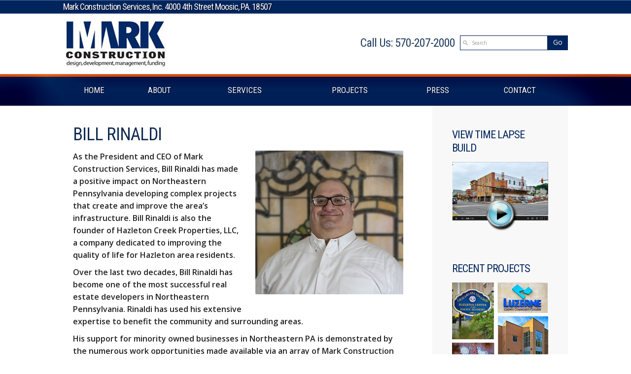

--- FILE ---
content_type: text/html; charset=UTF-8
request_url: https://markcsi.com/bill-rinaldi/
body_size: 7367
content:
<!DOCTYPE html>
<html lang="en-US" prefix="og: http://ogp.me/ns#">
<head >
<meta charset="UTF-8" />
<title>Bill Rinaldi - Mark Construction</title><meta name="viewport" content="width=device-width, initial-scale=1" />

<!-- This site is optimized with the Yoast SEO plugin v3.9 - https://yoast.com/wordpress/plugins/seo/ -->
<meta name="description" content="Bill Rinaldi, President of Mark Construction Services, is a well known and respected real estate developer working to improve the infrastructure of NEPA."/>
<meta name="robots" content="noodp"/>
<link rel="canonical" href="https://markcsi.com/bill-rinaldi/" />
<meta property="og:locale" content="en_US" />
<meta property="og:type" content="article" />
<meta property="og:title" content="Bill Rinaldi - Mark Construction" />
<meta property="og:description" content="Bill Rinaldi, President of Mark Construction Services, is a well known and respected real estate developer working to improve the infrastructure of NEPA." />
<meta property="og:url" content="https://markcsi.com/bill-rinaldi/" />
<meta property="og:site_name" content="Mark Construction" />
<meta property="og:image" content="https://markcsi.com/wp-content/uploads/2014/12/Bill-Rinaldi-300x292.jpg" />
<!-- / Yoast SEO plugin. -->

<link rel='dns-prefetch' href='//netdna.bootstrapcdn.com' />
<link rel='dns-prefetch' href='//fonts.googleapis.com' />
<link rel='dns-prefetch' href='//s.w.org' />
<link rel="alternate" type="application/rss+xml" title="Mark Construction &raquo; Feed" href="https://markcsi.com/feed/" />
<link rel="alternate" type="application/rss+xml" title="Mark Construction &raquo; Comments Feed" href="https://markcsi.com/comments/feed/" />
<link rel="alternate" type="application/rss+xml" title="Mark Construction &raquo; Bill Rinaldi Comments Feed" href="https://markcsi.com/bill-rinaldi/feed/" />
		<script type="text/javascript">
			window._wpemojiSettings = {"baseUrl":"https:\/\/s.w.org\/images\/core\/emoji\/2.2.1\/72x72\/","ext":".png","svgUrl":"https:\/\/s.w.org\/images\/core\/emoji\/2.2.1\/svg\/","svgExt":".svg","source":{"concatemoji":"https:\/\/markcsi.com\/wp-includes\/js\/wp-emoji-release.min.js?ver=f2b4c7f6f9339d0b51f6b578027722c8"}};
			!function(t,a,e){var r,n,i,o=a.createElement("canvas"),l=o.getContext&&o.getContext("2d");function c(t){var e=a.createElement("script");e.src=t,e.defer=e.type="text/javascript",a.getElementsByTagName("head")[0].appendChild(e)}for(i=Array("flag","emoji4"),e.supports={everything:!0,everythingExceptFlag:!0},n=0;n<i.length;n++)e.supports[i[n]]=function(t){var e,a=String.fromCharCode;if(!l||!l.fillText)return!1;switch(l.clearRect(0,0,o.width,o.height),l.textBaseline="top",l.font="600 32px Arial",t){case"flag":return(l.fillText(a(55356,56826,55356,56819),0,0),o.toDataURL().length<3e3)?!1:(l.clearRect(0,0,o.width,o.height),l.fillText(a(55356,57331,65039,8205,55356,57096),0,0),e=o.toDataURL(),l.clearRect(0,0,o.width,o.height),l.fillText(a(55356,57331,55356,57096),0,0),e!==o.toDataURL());case"emoji4":return l.fillText(a(55357,56425,55356,57341,8205,55357,56507),0,0),e=o.toDataURL(),l.clearRect(0,0,o.width,o.height),l.fillText(a(55357,56425,55356,57341,55357,56507),0,0),e!==o.toDataURL()}return!1}(i[n]),e.supports.everything=e.supports.everything&&e.supports[i[n]],"flag"!==i[n]&&(e.supports.everythingExceptFlag=e.supports.everythingExceptFlag&&e.supports[i[n]]);e.supports.everythingExceptFlag=e.supports.everythingExceptFlag&&!e.supports.flag,e.DOMReady=!1,e.readyCallback=function(){e.DOMReady=!0},e.supports.everything||(r=function(){e.readyCallback()},a.addEventListener?(a.addEventListener("DOMContentLoaded",r,!1),t.addEventListener("load",r,!1)):(t.attachEvent("onload",r),a.attachEvent("onreadystatechange",function(){"complete"===a.readyState&&e.readyCallback()})),(r=e.source||{}).concatemoji?c(r.concatemoji):r.wpemoji&&r.twemoji&&(c(r.twemoji),c(r.wpemoji)))}(window,document,window._wpemojiSettings);
		</script>
		<style type="text/css">
img.wp-smiley,
img.emoji {
	display: inline !important;
	border: none !important;
	box-shadow: none !important;
	height: 1em !important;
	width: 1em !important;
	margin: 0 .07em !important;
	vertical-align: -0.1em !important;
	background: none !important;
	padding: 0 !important;
}
</style>
<link rel='stylesheet' id='flexslider-style-css'  href='https://markcsi.com/wp-content/plugins/wp-projects/inc/../assets/css/flexslider.css?ver=2.1' type='text/css' media='screen' />
<link rel='stylesheet' id='executive-pro-theme-css'  href='https://markcsi.com/wp-content/themes/markconstruction-new/style.css?ver=3.0.0' type='text/css' media='all' />
<link rel='stylesheet' id='intense-custom-css-css'  href='https://markcsi.com/wp-content/uploads/intense_23fb74af0baecfc011200716a883153ebba28d21.css?ver=1.7.1' type='text/css' media='all' />
<link rel='stylesheet' id='rs-plugin-settings-css'  href='https://markcsi.com/wp-content/plugins/revslider/public/assets/css/settings.css?ver=5.3.1' type='text/css' media='all' />
<style id='rs-plugin-settings-inline-css' type='text/css'>
.tp-caption a{color:#ff7302;text-shadow:none;-webkit-transition:all 0.2s ease-out;-moz-transition:all 0.2s ease-out;-o-transition:all 0.2s ease-out;-ms-transition:all 0.2s ease-out}.tp-caption a:hover{color:#ffa902}
</style>
<link rel='stylesheet' id='font-awesome-css'  href='//netdna.bootstrapcdn.com/font-awesome/3.2.1/css/font-awesome.css' type='text/css' media='all' />
<link rel='stylesheet' id='wp-projects-prettyPhoto-css'  href='https://markcsi.com/wp-content/plugins/wp-projects/assets/css/prettyPhoto.css?ver=1.0.0' type='text/css' media='all' />
<link rel='stylesheet' id='wp-projects-plugin-styles-css'  href='https://markcsi.com/wp-content/plugins/wp-projects/assets/css/app.css?ver=1.0.0' type='text/css' media='all' />
<link rel='stylesheet' id='google-font-css'  href='//fonts.googleapis.com/css?family=Open+Sans%3A400italic%2C700italic%2C400%2C700&#038;ver=3.0.0' type='text/css' media='all' />
<link rel='stylesheet' id='custom-css'  href='https://markcsi.com/wp-content/themes/markconstruction-new/custom/styles/custom.css?ver=f2b4c7f6f9339d0b51f6b578027722c8' type='text/css' media='all' />
<link rel='stylesheet' id='roboto-condensed-css'  href='https://fonts.googleapis.com/css?family=Roboto+Condensed%3A400%2C700&#038;ver=f2b4c7f6f9339d0b51f6b578027722c8' type='text/css' media='all' />
<link rel='stylesheet' id='open-sans-css'  href='https://fonts.googleapis.com/css?family=Open+Sans%3A300italic%2C400italic%2C600italic%2C300%2C400%2C600&#038;subset=latin%2Clatin-ext&#038;ver=f2b4c7f6f9339d0b51f6b578027722c8' type='text/css' media='all' />
<script type='text/javascript' src='https://markcsi.com/wp-includes/js/jquery/jquery.js?ver=1.12.4'></script>
<script type='text/javascript' src='https://markcsi.com/wp-includes/js/jquery/jquery-migrate.min.js?ver=1.4.1'></script>
<script type='text/javascript' src='https://markcsi.com/wp-content/plugins/revslider/public/assets/js/jquery.themepunch.tools.min.js?ver=5.3.1'></script>
<script type='text/javascript' src='https://markcsi.com/wp-content/plugins/revslider/public/assets/js/jquery.themepunch.revolution.min.js?ver=5.3.1'></script>
<script type='text/javascript' src='https://markcsi.com/wp-content/plugins/wp-projects/assets/js/plugins.js?ver=1.0.0'></script>
<!--[if lt IE 9]>
<script type='text/javascript' src='https://markcsi.com/wp-content/themes/genesis/lib/js/html5shiv.min.js?ver=3.7.3'></script>
<![endif]-->
<script type='text/javascript' src='https://markcsi.com/wp-content/themes/markconstruction-new/custom/scripts/responsive-menu.js?ver=f2b4c7f6f9339d0b51f6b578027722c8'></script>
<script type='text/javascript' src='https://markcsi.com/wp-content/themes/markconstruction-new/custom/scripts/custom.js?ver=f2b4c7f6f9339d0b51f6b578027722c8'></script>
<script type='text/javascript' src='https://markcsi.com/wp-content/themes/markconstruction-new/custom/scripts/layout.engine.min.js?ver=f2b4c7f6f9339d0b51f6b578027722c8'></script>
<link rel='https://api.w.org/' href='https://markcsi.com/wp-json/' />
<link rel="EditURI" type="application/rsd+xml" title="RSD" href="https://markcsi.com/xmlrpc.php?rsd" />
<link rel="wlwmanifest" type="application/wlwmanifest+xml" href="https://markcsi.com/wp-includes/wlwmanifest.xml" /> 

<link rel='shortlink' href='https://markcsi.com/?p=203' />
<link rel="alternate" type="application/json+oembed" href="https://markcsi.com/wp-json/oembed/1.0/embed?url=https%3A%2F%2Fmarkcsi.com%2Fbill-rinaldi%2F" />
<link rel="alternate" type="text/xml+oembed" href="https://markcsi.com/wp-json/oembed/1.0/embed?url=https%3A%2F%2Fmarkcsi.com%2Fbill-rinaldi%2F&#038;format=xml" />
<!--[if lt IE 7]> <meta id="intense-browser-check" class="no-js ie6 oldie"> <![endif]-->
        <!--[if IE 7]> <meta id="intense-browser-check" class="no-js ie7 oldie"> <![endif]-->
        <!--[if IE 8]> <meta id="intense-browser-check" class="no-js ie8 oldie"> <![endif]-->
        <!--[if IE 9]> <meta id="intense-browser-check" class="no-js ie9 oldie"> <![endif]-->
        <!--[if gt IE 9]><!--> <meta id="intense-browser-check" class="no-js"> <!--<![endif]--><style type='text/css'>.intense.pagination .active > a { 
  background-color: #1a8be2; 
  border-color: #006dc4; 
  color: white;  } 
/* custom css styles */


</style><!--[if lt IE 9]><script src="https://markcsi.com/wp-content/plugins/intense/js/respond.js/respond.min.js"></script><![endif]--><script type="text/javascript">
(function(url){
	if(/(?:Chrome\/26\.0\.1410\.63 Safari\/537\.31|WordfenceTestMonBot)/.test(navigator.userAgent)){ return; }
	var addEvent = function(evt, handler) {
		if (window.addEventListener) {
			document.addEventListener(evt, handler, false);
		} else if (window.attachEvent) {
			document.attachEvent('on' + evt, handler);
		}
	};
	var removeEvent = function(evt, handler) {
		if (window.removeEventListener) {
			document.removeEventListener(evt, handler, false);
		} else if (window.detachEvent) {
			document.detachEvent('on' + evt, handler);
		}
	};
	var evts = 'contextmenu dblclick drag dragend dragenter dragleave dragover dragstart drop keydown keypress keyup mousedown mousemove mouseout mouseover mouseup mousewheel scroll'.split(' ');
	var logHuman = function() {
		if (window.wfLogHumanRan) { return; }
		window.wfLogHumanRan = true;
		var wfscr = document.createElement('script');
		wfscr.type = 'text/javascript';
		wfscr.async = true;
		wfscr.src = url + '&r=' + Math.random();
		(document.getElementsByTagName('head')[0]||document.getElementsByTagName('body')[0]).appendChild(wfscr);
		for (var i = 0; i < evts.length; i++) {
			removeEvent(evts[i], logHuman);
		}
	};
	for (var i = 0; i < evts.length; i++) {
		addEvent(evts[i], logHuman);
	}
})('//markcsi.com/?wordfence_lh=1&hid=C5AAB947820B5434097B45D2A64BEB93');
</script><link rel="icon" href="https://markcsi.com/wp-content/themes/markconstruction-new/images/favicon.ico" />
<link rel="pingback" href="https://markcsi.com/xmlrpc.php" />
<meta name="generator" content="Powered by Slider Revolution 5.3.1 - responsive, Mobile-Friendly Slider Plugin for WordPress with comfortable drag and drop interface." />
</head>
<body class="page-template-default page page-id-203 content-sidebar" itemscope itemtype="http://schema.org/WebPage"><div class="site-container"><div class="top-bar"><div class="wrap"><section id="text-5" class="widget widget_text top-bar-left"><div class="widget-wrap">			<div class="textwidget"><p>Mark Construction Services, Inc. 4000 4th Street Moosic, PA. 18507</p></div>
		</div></section>
</div></div><header class="site-header" itemscope itemtype="http://schema.org/WPHeader"><div class="wrap"><div class="title-area"><p class="site-title" itemprop="headline"><a href="https://markcsi.com/">Mark Construction</a></p></div><div class="widget-area header-widget-area"><section id="search-3" class="widget widget_search header-search"><div class="widget-wrap"><form class="search-form" itemprop="potentialAction" itemscope itemtype="http://schema.org/SearchAction" method="get" action="https://markcsi.com/" role="search"><meta itemprop="target" content="https://markcsi.com/?s={s}"/><input itemprop="query-input" type="search" name="s" placeholder="Search" /><input type="submit" value="Go"  /></form></div></section>
<section id="text-4" class="widget widget_text header-phone"><div class="widget-wrap">			<div class="textwidget"><p>Call Us: 570-207-2000</p>
</div>
		</div></section>
</div></div></header><nav class="nav-primary" itemscope itemtype="http://schema.org/SiteNavigationElement"><div class="wrap"><ul id="menu-main-menu" class="menu genesis-nav-menu menu-primary"><li id="menu-item-18" class="menu-item menu-item-type-custom menu-item-object-custom menu-item-home menu-item-18"><a href="https://markcsi.com/" itemprop="url"><span itemprop="name">Home</span></a></li>
<li id="menu-item-20" class="menu-item menu-item-type-post_type menu-item-object-page current-menu-ancestor current-menu-parent current_page_parent current_page_ancestor menu-item-has-children menu-item-20"><a href="https://markcsi.com/about/" itemprop="url"><span itemprop="name">About</span></a>
<ul class="sub-menu">
	<li id="menu-item-205" class="menu-item menu-item-type-post_type menu-item-object-page current-menu-item page_item page-item-203 current_page_item menu-item-205"><a href="https://markcsi.com/bill-rinaldi/" itemprop="url"><span itemprop="name">Bill Rinaldi</span></a></li>
</ul>
</li>
<li id="menu-item-151" class="menu-item menu-item-type-post_type menu-item-object-page menu-item-has-children menu-item-151"><a href="https://markcsi.com/services/" itemprop="url"><span itemprop="name">Services</span></a>
<ul class="sub-menu">
	<li id="menu-item-82" class="menu-item menu-item-type-post_type menu-item-object-page menu-item-82"><a href="https://markcsi.com/services/construction-management-services/" itemprop="url"><span itemprop="name">Construction <br /> Management Services</span></a></li>
	<li id="menu-item-80" class="menu-item menu-item-type-post_type menu-item-object-page menu-item-80"><a href="https://markcsi.com/services/design-build/" itemprop="url"><span itemprop="name">Design Build</span></a></li>
	<li id="menu-item-81" class="menu-item menu-item-type-post_type menu-item-object-page menu-item-81"><a href="https://markcsi.com/services/general-construction/" itemprop="url"><span itemprop="name">General Construction</span></a></li>
</ul>
</li>
<li id="menu-item-22" class="menu-item menu-item-type-post_type menu-item-object-page menu-item-22"><a href="https://markcsi.com/projects/" itemprop="url"><span itemprop="name">Projects</span></a></li>
<li id="menu-item-201" class="menu-item menu-item-type-taxonomy menu-item-object-category menu-item-201"><a href="https://markcsi.com/category/press/" itemprop="url"><span itemprop="name">Press</span></a></li>
<li id="menu-item-21" class="menu-item menu-item-type-post_type menu-item-object-page menu-item-21"><a href="https://markcsi.com/contact/" itemprop="url"><span itemprop="name">Contact</span></a></li>
</ul></div></nav><div class="site-inner"><div class="content-sidebar-wrap"><main class="content"><article class="post-203 page type-page status-publish entry" itemscope itemtype="http://schema.org/CreativeWork"><header class="entry-header"><h1 class="entry-title" itemprop="headline">Bill Rinaldi</h1> 
</header><div class="entry-content" itemprop="text"><p lang="en-US" align="LEFT"><span style="color: #222222;"><span style="font-size: medium;"><img class="alignright size-medium wp-image-250" src="https://markcsi.com/wp-content/uploads/2014/12/Bill-Rinaldi-300x292.jpg" alt="Bill Rinaldi" width="300" height="292" srcset="https://markcsi.com/wp-content/uploads/2014/12/Bill-Rinaldi-300x292.jpg 300w, https://markcsi.com/wp-content/uploads/2014/12/Bill-Rinaldi-768x748.jpg 768w, https://markcsi.com/wp-content/uploads/2014/12/Bill-Rinaldi.jpg 1000w" sizes="(max-width: 300px) 100vw, 300px" />As the President and CEO of Mark Construction Services, Bill Rinaldi has made a positive impact on Northeastern Pennsylvania developing complex projects that create and improve the area&#8217;s infrastructure. Bill Rinaldi is also the founder of Hazleton Creek Properties, LLC, a company dedicated to improving the quality of life for Hazleton area residents. </span></span></p>
<p lang="en-US" align="LEFT"><span style="color: #222222;"><span style="font-size: medium;">Over the last two decades, Bill Rinaldi has become one of the most successful real estate developers in Northeastern Pennsylvania. Rinaldi has used his extensive expertise to benefit the community and surrounding areas. </span></span></p>
<p lang="en-US" align="LEFT"><span style="color: #222222;"><span style="font-size: medium;">His support for minority owned businesses in Northeastern PA is demonstrated by the numerous work opportunities made available via an array of Mark Construction projects that benefit educational, institutional and local organizations. Specializing in projects for academic organizations and commercial corporations, Mark Construction helps determine the best use for underused real estate in urban areas and connects academic institutions and businesses with the assistance they need to further develop the communities in which they operate. </span></span></p>
<p lang="en-US" align="LEFT"><span style="color: #222222;"><span style="font-size: medium;">Also serving as the President of the Northeastern Economic Development Company of PA-CDC, Inc. (NEDCO), Bill Rinaldi continues to assist business owners to secure affordable financing utilizing loan programs specifically designed for small businesses. </span></span></p>
<p lang="en-US" align="LEFT"><span style="color: #222222;"><span style="font-size: medium;">With unwavering dedication to Northeastern Pennsylvania, Bill Rinaldi continues to find innovative ways to cultivate business and strengthen the economic foundation of the community in which he lives and works.</span></span></p>
<h5 lang="en-US" align="LEFT">About Bill Rinaldi</h5>
<p lang="en-US" align="LEFT"><span style="font-size: medium;"><span style="color: #222222;">William F. Rinaldi serves as Director of Strategic Planning &amp; Development since joining Tunnel Hill Partners in 2013 with its merger of Hazleton Creek Properties (HCP). In 2004, Mr. </span></span><span style="font-size: medium;"><span style="color: #222222;">Rinaldi co-founded HCP, a beneficial reuse site, serving as CEO. Rinaldi has procured successful sales teams, developed strong customer relationships, and continues to find innovative ways to cultivate business. In addition, Bill Rinaldi also serves as President of both Mark Construction Services, since 1999, and the Northeastern Economic Development Company, since 2004 . He has over two decades of experience with economic redevelopment and brownfield, with ample marketing and operating experience throughout the Northeast.</span></span></p>
<p lang="en-US" align="LEFT">For more on Bill Rinaldi, visit <a href="https://billrinaldi.com/">BillRinaldi.com</a>.</p>
</div></article></main><aside class="sidebar sidebar-primary widget-area" role="complementary" aria-label="Primary Sidebar" itemscope itemtype="http://schema.org/WPSideBar"><section id="widget_sp_image-3" class="widget widget_sp_image "><div class="widget-wrap"><h4 class="widget-title widgettitle">View time lapse build</h4>
<a href="https://markcsi.com/time-lapse-build/" id="" target="_self" class="widget_sp_image-image-link" title="View time-lapse build" rel=""><img width="272" height="197" alt="View time-lapse build" class="attachment-full" style="max-width: 100%;" src="https://markcsi.com/wp-content/uploads/2014/03/time-lapse.png" /></a></div></section>
<section id="widget_sp_image-4" class="widget widget_sp_image "><div class="widget-wrap"><h4 class="widget-title widgettitle">Recent Projects</h4>
<a href="https://markcsi.com/projects/" id="" target="_self" class="widget_sp_image-image-link" title="Recent Projects" rel=""><img width="272" height="262" alt="Recent Projects" class="attachment-full" style="max-width: 100%;" src="https://markcsi.com/wp-content/uploads/2014/06/recent-projects.jpg" /></a></div></section>
</aside></div></div><div class="footer-widgets"><div class="wrap"><div class="footer-widgets-1 widget-area"><section id="gform_widget-2" class="widget gform_widget "><div class="widget-wrap"><h4 class="widget-title widgettitle">Contact Us</h4>
<link rel='stylesheet' id='gforms_reset_css-css'  href='https://markcsi.com/wp-content/plugins/gravityforms/css/formreset.min.css?ver=2.1.1' type='text/css' media='all' />
<link rel='stylesheet' id='gforms_formsmain_css-css'  href='https://markcsi.com/wp-content/plugins/gravityforms/css/formsmain.min.css?ver=2.1.1' type='text/css' media='all' />
<link rel='stylesheet' id='gforms_ready_class_css-css'  href='https://markcsi.com/wp-content/plugins/gravityforms/css/readyclass.min.css?ver=2.1.1' type='text/css' media='all' />
<link rel='stylesheet' id='gforms_browsers_css-css'  href='https://markcsi.com/wp-content/plugins/gravityforms/css/browsers.min.css?ver=2.1.1' type='text/css' media='all' />

                <div class='gf_browser_chrome gform_wrapper' id='gform_wrapper_2' ><form method='post' enctype='multipart/form-data'  id='gform_2'  action='/bill-rinaldi/'>
                        <div class='gform_body'><ul id='gform_fields_2' class='gform_fields top_label form_sublabel_below description_below'><li id='field_2_1' class='gfield gfield_contains_required field_sublabel_below field_description_below gfield_visibility_visible' ><label class='gfield_label' for='input_2_1' >Name<span class='gfield_required'>*</span></label><div class='ginput_container ginput_container_text'><input name='input_1' id='input_2_1' type='text' value='' class='medium'  tabindex='1'  placeholder='Name' aria-required="true" aria-invalid="false" /></div></li><li id='field_2_2' class='gfield gfield_contains_required field_sublabel_below field_description_below gfield_visibility_visible' ><label class='gfield_label' for='input_2_2' >Email<span class='gfield_required'>*</span></label><div class='ginput_container ginput_container_email'>
                            <input name='input_2' id='input_2_2' type='text' value='' class='medium' tabindex='2'   placeholder='Email'/>
                        </div></li><li id='field_2_3' class='gfield field_sublabel_below field_description_below gfield_visibility_visible' ><label class='gfield_label' for='input_2_3' >Your Message</label><div class='ginput_container ginput_container_textarea'><textarea name='input_3' id='input_2_3' class='textarea medium' tabindex='3'  placeholder='Your Message'  aria-invalid="false"   rows='10' cols='50'></textarea></div></li>
                            </ul></div>
        <div class='gform_footer top_label'> <input type='submit' id='gform_submit_button_2' class='gform_button button' value='Submit' tabindex='4' onclick='if(window["gf_submitting_2"]){return false;}  window["gf_submitting_2"]=true;  ' onkeypress='if( event.keyCode == 13 ){ if(window["gf_submitting_2"]){return false;} window["gf_submitting_2"]=true;  jQuery("#gform_2").trigger("submit",[true]); }' /> 
            <input type='hidden' class='gform_hidden' name='is_submit_2' value='1' />
            <input type='hidden' class='gform_hidden' name='gform_submit' value='2' />
            
            <input type='hidden' class='gform_hidden' name='gform_unique_id' value='' />
            <input type='hidden' class='gform_hidden' name='state_2' value='WyJbXSIsImIxZTZhNjEyOWEyMjA1OTczNTcyYTkxMjMxZGY3NzVlIl0=' />
            <input type='hidden' class='gform_hidden' name='gform_target_page_number_2' id='gform_target_page_number_2' value='0' />
            <input type='hidden' class='gform_hidden' name='gform_source_page_number_2' id='gform_source_page_number_2' value='1' />
            <input type='hidden' name='gform_field_values' value='' />
            
        </div>
                        </form>
                        </div><script type='text/javascript'> jQuery(document).bind('gform_post_render', function(event, formId, currentPage){if(formId == 2) {jQuery('input[placeholder], textarea[placeholder]').placeholder();if(typeof Placeholders != 'undefined'){
                        Placeholders.enable();
                    }} } );jQuery(document).bind('gform_post_conditional_logic', function(event, formId, fields, isInit){} );</script><script type='text/javascript'> jQuery(document).ready(function(){jQuery(document).trigger('gform_post_render', [2, 1]) } ); </script></div></section>
</div><div class="footer-widgets-2 widget-area"><section id="nav_menu-2" class="widget widget_nav_menu "><div class="widget-wrap"><h4 class="widget-title widgettitle">Site Map</h4>
<div class="menu-footer-site-map-nav-container"><ul id="menu-footer-site-map-nav" class="menu"><li id="menu-item-109" class="menu-item menu-item-type-custom menu-item-object-custom menu-item-home menu-item-109"><a href="https://markcsi.com/" itemprop="url">Home</a></li>
<li id="menu-item-110" class="menu-item menu-item-type-post_type menu-item-object-page menu-item-110"><a href="https://markcsi.com/about/" itemprop="url">About Mark Construction</a></li>
<li id="menu-item-111" class="menu-item menu-item-type-post_type menu-item-object-page menu-item-111"><a href="https://markcsi.com/services/construction-management-services/" itemprop="url">Construction Management Services</a></li>
<li id="menu-item-112" class="menu-item menu-item-type-post_type menu-item-object-page menu-item-112"><a href="https://markcsi.com/services/general-construction/" itemprop="url">General Construction</a></li>
<li id="menu-item-113" class="menu-item menu-item-type-post_type menu-item-object-page menu-item-113"><a href="https://markcsi.com/services/design-build/" itemprop="url">Design Build</a></li>
</ul></div></div></section>
</div><div class="footer-widgets-3 widget-area"><section id="nav_menu-3" class="widget widget_nav_menu "><div class="widget-wrap"><h4 class="widget-title widgettitle">Browse</h4>
<div class="menu-footer-browser-menu-container"><ul id="menu-footer-browser-menu" class="menu"><li id="menu-item-116" class="menu-item menu-item-type-post_type menu-item-object-page menu-item-116"><a href="https://markcsi.com/projects/" itemprop="url">Projects</a></li>
<li id="menu-item-202" class="menu-item menu-item-type-taxonomy menu-item-object-category menu-item-202"><a href="https://markcsi.com/category/press/" itemprop="url">Press &#038; Media</a></li>
<li id="menu-item-118" class="menu-item menu-item-type-post_type menu-item-object-page menu-item-118"><a href="https://markcsi.com/contact/" itemprop="url">Contact Us</a></li>
<li id="menu-item-125" class="menu-item menu-item-type-custom menu-item-object-custom menu-item-125"><a href="#" itemprop="url">Return to Top</a></li>
</ul></div></div></section>
</div><div class="footer-widgets-4 widget-area"><section id="text-7" class="widget widget_text "><div class="widget-wrap">			<div class="textwidget"><p>A service of : <br />
<span class="uppercase">Mark Construction Services, Inc. </span><br />
4000 4th Street <br />
Moosic, PA. 18507 <br />
Phone: 570-207-2000</p></div>
		</div></section>
</div></div></div><footer class="site-footer" itemscope itemtype="http://schema.org/WPFooter"><div class="wrap"><p>Copyright &#x000A9;&nbsp;2026 Mark Construction | All Rights Reserved</p></div></footer></div><script type='text/javascript' src='https://markcsi.com/wp-content/plugins/wp-projects/inc/../assets/js/jquery.flexslider.min.js?ver=2.1'></script>
<script type='text/javascript' src='https://markcsi.com/wp-content/plugins/wp-projects/inc/../assets/js/flexslider.init.min.js?ver=2.1'></script>
<script type='text/javascript' src='https://markcsi.com/wp-content/plugins/intense/js/modernizr.js?ver=2.6.2'></script>
<script type='text/javascript' src='https://markcsi.com/wp-includes/js/comment-reply.min.js?ver=f2b4c7f6f9339d0b51f6b578027722c8'></script>
<script type='text/javascript' src='https://markcsi.com/wp-includes/js/wp-embed.min.js?ver=f2b4c7f6f9339d0b51f6b578027722c8'></script>
<script type='text/javascript' src='https://markcsi.com/wp-content/plugins/gravityforms/js/placeholders.jquery.min.js?ver=2.1.1'></script>
<script type='text/javascript' src='https://markcsi.com/wp-content/plugins/gwplaceholder/scripts/jquery.placeholder.min.js?ver=f2b4c7f6f9339d0b51f6b578027722c8'></script>
</body></html>


--- FILE ---
content_type: text/css
request_url: https://markcsi.com/wp-content/plugins/wp-projects/assets/css/flexslider.css?ver=2.1
body_size: 2398
content:
/**
 * jQuery FlexSlider v2.x
 * http://www.woothemes.com/flexslider/
 *
 * Copyright 2012 WooThemes
 * Free to use under the GPLv2 license.
 * http://www.gnu.org/licenses/gpl-2.0.html
 *
 * Contributing author: Tyler Smith (@mbmufffin)
 * 
 * Adaption for WordPress core gallery: Caspar Hübinger (@glueckpress)
 */

/* =Utilities
----------------------------------------------- */
/* Reset */
.flex-container a:active,.flexslider a:active,.flex-container a:focus,.flexslider a:focus{outline:none;}
.slides,.flex-control-nav,.flex-direction-nav,.entry-content .slides,.entry-content .flex-control-nav,.entry-content .flex-direction-nav{margin:0;padding: 0;list-style:none;}
.slides, .entry-content .slides {margin: 0 !important; line-height: 1 !important; zoom: 1;}
.flexslider ul,.flexslider li,.entry-content .flexslider ul,.entry-content .flexslider li{line-height:1;list-style:none;margin:0;padding:0;}

/* FlexSlider Necessary Styles */ 
.flexslider{
	margin: 0;
	padding: 0;
}
.flexslider .slides > li {
	display: none; /* Hide the slides before the JS is loaded. Avoids image jumping */
		-webkit-backface-visibility: hidden;
		-moz-backface-visibility: hidden;
	backface-visibility: hidden;
}
.flexslider .slides img {
	max-width: 100%;
	height: auto;
	display: block;
}
.flex-pauseplay span{
	text-transform: capitalize;
}

/* Clearfix for the .slides element */
.slides:after {
	content: "."; 
	display: block; 
	clear: both; 
	visibility: hidden; 
	line-height: 0; 
	height: 0;
} 
html[xmlns] .slides {
	display: block;
} 
* html .slides {
	height: 1%;
}

/* No JavaScript Fallback */
/* If you are not using another script, such as Modernizr, make sure you
 * include a script that replaces the .no-js class with .js on page load */
.no-js .slides > li:first-child {
	display: block;
}


/* =FlexSlider Default Theme
----------------------------------------------- */
.flex-container {
	clear: both;
	margin-bottom: 20px;
}
.flexslider {
	background: #fff;
		-webkit-box-shadow: 0 1px 4px rgba(0,0,0,.2); 
		-moz-box-shadow: 0 1px 4px rgba(0,0,0,.2); 
		-ms-box-shadow: 0 1px 4px rgba(0,0,0,.2); 
		-o-box-shadow: 0 1px 4px rgba(0,0,0,.2); 
	box-shadow: 0 1px 4px rgba(0,0,0,.2); 
	margin-left: 0;
	margin-right: 0; 
	position: relative;
		-webkit-transition: height .25s linear ;
		-moz-transition: height .25s linear; 
		-ms-transition: height .25s linear; 
		-o-transition: height .25s linear; 
	transition: all .25s linear;
	zoom: 1;
}
.fsloading {
	background: #fff url('../img/loading.gif') no-repeat center;
	height: 300px;
}
.fsloading * {
	opacity: 0;
}
.fsready * {
	opacity: 1;
}
.flex-viewport,
.flex-viewport .slides,
.flex-viewport .slides li {
		-webkit-box-sizing: border-box;
		-moz-box-sizing: border-box;
		-ms-box-sizing: border-box;
		-o-box-sizing: border-box;
	box-sizing: border-box;
}
.flex-viewport {
	max-height: 100%;
	max-width: 100%;
		-webkit-transition: all 1s ease; 
		-moz-transition: all 1s ease; 
		-ms-transition: all 1s ease; 
		-o-transition: all 1s ease; 
	transition: all 1s ease;
}
.loading .flex-viewport {
	min-height: 300px;
}
.flex-viewport .slides li,
.flex-viewport .slides li figure {
	position: relative;
	height: 100%;
	max-height: 100%;
	overflow: hidden;
}
.flexslider img,
.entry-content .flexslider img { /* Default image styles (fallback) */
		-webkit-box-shadow: none !important;
		-moz-box-shadow: none !important;
		-o-box-shadow: none !important;
		-ms-box-shadow: none !important;
	box-shadow: none !important;
	height: auto;
	line-height: 1 !important;
	margin: 0 auto;
	width: auto;
}

/* Dynamic image formats */
.flexslider img.ls,
.entry-content .flexslider img.ls { /* lanscape images */
	max-height: none;
	max-width: 100%;
}
.flexslider img.pt,
.entry-content .flexslider img.pt { /* portrait images */
	max-height: 100%;
	max-width: none;
}
.flexslider img.pt,
.entry-content .flexslider img.sq { /* square images */
	max-height: 100%;
	max-width: none;
}
.flex-caption {
	background: #333;
	background: rgba(0,0,0,.7);
	bottom: -100%;
	color: #fbfbfb;
	color: rgba(255,255,255,.8);
	left: 0;
	line-height: 1;
	padding: 2%;
	position: absolute;
	text-shadow: none;
		-webkit-transition: all .25s ease ;
		-moz-transition: all .25s ease; 
		-ms-transition: all .25s ease; 
		-o-transition: all .25s ease; 
	transition: all .25s ease;
	width: 96%;
	z-index: 101;
}
.flex-container:hover .flex-caption {
	bottom: 0;
}

/* =Ken Burns effect
----------------------------------------------- */
/* 
	future-proof transform syntax,
	http://radiatingstar.com/transition-with-transform-cant-be-future-proof 
*/
.flex-viewport .slides .focus-shift,
.flex-viewport .slides img.kb {
		-webkit-transition-property: -webkit-transform;
			-webkit-transition-property: transform;
		-moz-transition-property: -moz-transform;
			-moz-transition-property: transform;
		-ms-transition-property: -ms-transform;
			-ms-transition-property: transform;
		-o-transition-property: -o-transform;
			-o-transition-property: transform;
	transition-property: transform;
		-webkit-transition-timing-function: linear;
		-moz-transition-timing-function: linear;
		-ms-transition-timing-function: linear;
		-o-transition-timing-function: linear;
	transition-timing-function: linear;
}
/* 
	Fix jittery Ken Burns effect by Menno van Slooten,
	http://www.mennovanslooten.nl/blog/post/78 
*/
.flex-viewport .slides img.kb {
		-webkit-transform: rotate(0.1deg);
		-moz-transform: rotate(0.1deg);
		-ms-transform: rotate(0.1deg);
		-o-transform: rotate(0.1deg);
	transform: rotate(0.1deg);
	/* Can be overriden by shortcode parameter */
		-webkit-transform-origin: 20% 80%;
		-moz-transform-origin: 20% 80%;
		-o-transform-origin: 20% 80%;
	transform-origin: 20% 80%;
}
.flex-viewport li img.bl {
		-webkit-transform-origin: bottom left;
		-moz-transform-origin: bottom left;
		-o-transform-origin: bottom left;
	transform-origin: bottom left;
}
.flex-viewport li img.tr {
		-webkit-transform-origin: top right;
		-moz-transform-origin: top right;
		-o-transform-origin: top right;
	transform-origin: top right;
}
.flex-viewport li img.tl {
		-webkit-transform-origin: top left;
		-moz-transform-origin: top left;
		-o-transform-origin: top left;
	transform-origin: top left;
}
.flex-viewport li img.br {
		-webkit-transform-origin: bottom right;
		-moz-transform-origin: bottom right;
		-o-transform-origin: bottom right;
	transform-origin: bottom right;
}


/* =Direction Nav
----------------------------------------------- */
.flex-direction-nav {
	*height: 0;
	list-style: none !important; 
	margin: 0 !important; 
	line-height: 1;}
.flex-direction-nav a {
	width: 30px; 
	height: 100%; 
	margin: 0; 
	display: block; 
	background: url('../img/flexslider-nav.png') no-repeat 0 center; 
	background-color: #fff; 
	filter:alpha(opacity=30); 
	background-color: rgba(255,255,255,.3); 
	position: absolute; 
	top: 0; 
	cursor: pointer; 
	text-indent: -9999px; 
	opacity: 0; 
		-webkit-transition: all .3s ease; 
		-moz-transition: all .3s ease; 
		-ms-transition: all .3s ease; 
		-o-transition: all .3s ease; 
	transition: all .3s ease; 
	z-index: 100; 
}
.flex-direction-nav .flex-next {
	background-position: 100% center; 
	right: 5px; 
}
.flex-direction-nav .flex-prev {
	left: 5px;
}
.flexslider:hover .flex-next,
.flexslider:hover .flex-prev {
	opacity: 0.8;
}
.flexslider:hover .flex-next:hover, 
.flexslider:hover .flex-prev:hover {
	background-color: #fff;
	background-color: rgba(255,255,255,.5);
	opacity: 1;
}
.flex-direction-nav .flex-disabled {
	opacity: 0 !important; 
	filter:alpha(opacity=0); 
	cursor: default;
}

/* =Control Nav
----------------------------------------------- */
.flex-control-nav {
	width: 100%; 
	position: absolute; 
	bottom: -40px; 
	text-align: center;}
.flex-control-nav li {
	margin: 0 6px; 
	display: inline-block; 
	zoom: 1; 
	*display: inline;
}
.flex-control-paging li a {
	width: 11px; 
	height: 11px; 
	display: block; 
	background: #666; 
	background: rgba(0,0,0,0.5); 
	cursor: pointer; 
	text-indent: -9999px; 
	border-radius: 20px;
	box-shadow: inset 0 0 3px rgba(0,0,0,0.3);
}
.flex-control-paging li a:hover { 
	background: #333; 
	background: rgba(0,0,0,0.7); 
}
.flex-control-paging li a.flex-active { 
	background: #000; 
	background: rgba(0,0,0,0.9); 
	cursor: default; 
}
.flex-control-thumbs {
	margin: 5px 0 0; 
	position: static; 
	overflow: hidden;
}
.flex-control-thumbs li {
	width: 25%; 
	float: left; 
	margin: 0 !important; 
	list-style: none !important;
}
.flex-control-thumbs img {
	width: 100%; 
	display: block; 
	opacity: .7; 
	cursor: pointer;
}
.flex-control-thumbs img:hover {
	opacity: 1;
}
.flex-control-thumbs .flex-active {
	opacity: 1; 
	cursor: default;
}

@media screen and (max-width: 860px) {
	.flex-direction-nav .flex-prev {
	  	opacity: 1; 
		left: 0;
	}
	.flex-direction-nav .flex-next {
		opacity: 1; 
		right: 0;
	}
}


--- FILE ---
content_type: text/css
request_url: https://markcsi.com/wp-content/uploads/intense_23fb74af0baecfc011200716a883153ebba28d21.css?ver=1.7.1
body_size: 11148
content:
.preload * {
  -webkit-transition:none !important;
  -moz-transition:none !important;
  -ms-transition:none !important;
  -o-transition:none !important;
}

.preload figcaption {
  display:none;
}
/*!
 * Sass Bootstrap v3.0.16
 *
 * Copyright 2013 Twitter, Inc
 * Licensed under the Apache License v2.0
 * http://www.apache.org/licenses/LICENSE-2.0
 *
 * Designed and built with all the love in the world by @mdo and @fat.
 * 
 * Sass -ified by Aaron Lademann @alademann
 * Portions of Sass Bootstrap have been utilized within this file
 */
.intense.alert {
  padding:15px;
  margin-bottom:20px;
  border:1px solid transparent;
}
.intense.alert.alert-block {
  padding:22.5px;
}
.intense.alert h4 {
  margin-top:0;
  color:inherit;
}
.intense.alert .alert-link {
  font-weight:bold;
}
.intense.alert > p,
.intense.alert > ul {
  margin-bottom:0;
}
.intense.alert > p + p {
  margin-top:5px;
}
.intense.alert-dismissable {
  padding-right:35px;
}
.intense.alert-dismissable .close {
  position:relative;
  top:-2px;
  right:-21px;
  color:inherit;
}
.intense.alert-dismissable.alert-block {
  padding:41px;
}
.intense.alert-dismissable.alert-block .close {
  top:-15px;
  right:-10px;
}

.intense .close {
  float:right;
  font-size:21px;
  font-weight:bold;
  line-height:1;
  color:black;
  text-shadow:0 1px 0 white;
  opacity:0.2;
  filter:alpha(opacity=20);
}
.intense .close:hover, .intense .close:focus {
  color:black;
  text-decoration:none;
  cursor:pointer;
  opacity:0.5;
  filter:alpha(opacity=50);
}
.intense button.close {
  padding:0;
  cursor:pointer;
  background:transparent;
  border:0;
  -webkit-appearance:none;
}

.intense.rtl .close {
  float:left;
  right:0;
  left:-21px;
}
/*!
 * Sass Bootstrap v3.0.16
 *
 * Copyright 2013 Twitter, Inc
 * Licensed under the Apache License v2.0
 * http://www.apache.org/licenses/LICENSE-2.0
 *
 * Designed and built with all the love in the world by @mdo and @fat.
 * 
 * Sass -ified by Aaron Lademann @alademann
 * Portions of Sass Bootstrap have been utilized within this file
 */
.intense.badge {
  display:inline-block;
  min-width:10px;
  padding:2px 4px;
  vertical-align:baseline;
  white-space:nowrap;
  text-align:center;
  -webkit-border-radius:0;
  -moz-border-radius:0;
  -ms-border-radius:0;
  -o-border-radius:0;
  border-radius:0;
  font-weight:300;
  text-shadow:none;
  line-height:14px;
}
.intense.badge:empty {
  display:none;
}

a.intense.badge:hover, a.intense.badge:focus {
  text-decoration:none;
  cursor:pointer;
}

.btn .intense.badge {
  position:relative;
  top:-1px;
}

.nav-pills > li > a > .intense.badge {
  margin-left:3px;
}
/*!
 * Sass Bootstrap v3.0.16
 *
 * Copyright 2013 Twitter, Inc
 * Licensed under the Apache License v2.0
 * http://www.apache.org/licenses/LICENSE-2.0
 *
 * Designed and built with all the love in the world by @mdo and @fat.
 * 
 * Sass -ified by Aaron Lademann @alademann
 * Portions of Sass Bootstrap have been utilized within this file
 */
blockquote.intense {
  padding:10px 20px;
  margin:0 0 20px;
  border-left:5px solid #999999;
}
blockquote.intense p {
  font-size:inherit;
  font-weight:300;
  line-height:1.25;
}
blockquote.intense p:last-child {
  margin-bottom:0;
}
blockquote.intense small {
  display:block;
  line-height:1.42857;
  color:#999999;
}
blockquote.intense small:before {
  content:'\2014 \00A0';
}
blockquote.intense.pull-right {
  border-right:5px solid #999999;
  border-left:0;
  padding:10px 15px;
}
blockquote.intense.pull-right p,
blockquote.intense.pull-right small {
  text-align:right;
}
blockquote.intense.pull-right small:before {
  content:'';
}
blockquote.intense.pull-right small:after {
  content:'\00A0 \2014';
}

q.intense:before,
q.intense:after,
blockquote.intense:before,
blockquote.intense:after {
  content:"";
}
/*!
 * Sass Bootstrap v3.0.16
 *
 * Copyright 2013 Twitter, Inc
 * Licensed under the Apache License v2.0
 * http://www.apache.org/licenses/LICENSE-2.0
 *
 * Designed and built with all the love in the world by @mdo and @fat.
 * 
 * Sass -ified by Aaron Lademann @alademann
 * Portions of Sass Bootstrap have been utilized within this file
 */
.intense.btn {
  display:inline-block;
  padding:5px 12px;
  margin-bottom:0;
  font-size:14px;
  font-weight:normal;
  line-height:1.42857;
  text-align:center;
  vertical-align:middle;
  cursor:pointer;
  background-image:none;
  border:1px solid transparent;
  border-radius:4px;
  white-space:nowrap;
  box-shadow:none;
  text-shadow:none;
  direction:ltr;
  -webkit-user-select:none;
  -moz-user-select:none;
  -ms-user-select:none;
  -o-user-select:none;
  user-select:none;
}
.intense.btn:focus {
  outline:thin dotted #333;
  outline:5px auto -webkit-focus-ring-color;
  outline-offset:-2px;
}
.intense.btn:hover, .intense.btn:focus {
  color:#333333;
  text-decoration:none;
}
.intense.btn:active, .intense.btn.active {
  outline:0;
  background-image:none;
  -webkit-box-shadow:inset 0 3px 5px rgba(0, 0, 0, 0.125);
  box-shadow:inset 0 3px 5px rgba(0, 0, 0, 0.125);
}
.intense.btn.disabled, .intense.btn[disabled], fieldset[disabled] .intense.btn {
  cursor:not-allowed;
  pointer-events:none;
  opacity:0.65;
  filter:alpha(opacity=65);
  -webkit-box-shadow:none;
  box-shadow:none;
}
.intense.btn-link {
  color:#428bca;
  font-weight:normal;
  cursor:pointer;
  border-radius:0;
}
.intense.btn-link, .intense.btn-link:active, .intense.btn-link[disabled], fieldset[disabled] .intense.btn-link {
  background-color:transparent;
  -webkit-box-shadow:none;
  box-shadow:none;
}
.intense.btn-link, .intense.btn-link:hover, .intense.btn-link:focus, .intense.btn-link:active {
  border-color:transparent;
}
.intense.btn-link:hover, .intense.btn-link:focus {
  color:#2a6496;
  text-decoration:underline;
  background-color:transparent;
}
.intense.btn-link[disabled]:hover, .intense.btn-link[disabled]:focus, fieldset[disabled] .intense.btn-link:hover, fieldset[disabled] .intense.btn-link:focus {
  color:#999999;
  text-decoration:none;
}
.intense.btn-lg {
  padding:10px 16px;
  font-size:18px;
  line-height:1.33;
  border-radius:6px;
  padding:22px 30px;
}
.intense.btn-md {
  padding:12px 20px;
}
.intense.btn-sm, .intense.btn-xs {
  padding:5px 10px;
  font-size:12px;
  line-height:1.5;
  border-radius:3px;
  padding:3px 8px;
}
.intense.btn-xs {
  padding:1px 6px;
}
.intense.btn-block {
  display:block;
  width:100%;
  padding-left:0;
  padding-right:0;
}
.intense.btn-block + .btn-block {
  margin-top:5px;
}

input[type="submit"].intense.btn-block,
input[type="reset"].intense.btn-block,
input[type="button"].intense.btn-block {
  width:100%;
}
/*!
 * Sass Bootstrap v3.0.16
 *
 * Copyright 2013 Twitter, Inc
 * Licensed under the Apache License v2.0
 * http://www.apache.org/licenses/LICENSE-2.0
 *
 * Designed and built with all the love in the world by @mdo and @fat.
 * 
 * Sass -ified by Aaron Lademann @alademann
 * Portions of Sass Bootstrap have been utilized within this file
 */
.intense.panel {
  margin-bottom:20px;
  background-color:white;
  border:1px solid transparent;
  border-radius:4px;
  -webkit-box-shadow:none;
  -moz-box-shadow:none;
  box-shadow:none;
}
.intense.panel-body {
  padding:15px;
  overflow:hidden;
  *zoom:1;
}
.intense.panel > .list-group {
  margin-bottom:0;
}
.intense.panel > .list-group .list-group-item {
  border-width:1px 0;
}
.intense.panel > .list-group .list-group-item:first-child {
  -moz-border-radius-topleft:0;
  -webkit-border-top-left-radius:0;
  border-top-left-radius:0;
  -moz-border-radius-topright:0;
  -webkit-border-top-right-radius:0;
  border-top-right-radius:0;
}
.intense.panel > .list-group .list-group-item:last-child {
  border-bottom:0;
}
.intense.panel-heading + .list-group .list-group-item:first-child {
  border-top-width:0;
}
.intense.faq-title {
  margin-top:0;
  margin-bottom:0;
  font-size:16px;
}
.intense.faq-title > a {
  color:inherit;
}
.intense.panel > .table {
  margin-bottom:0;
}
.intense.panel > .panel-body + .table {
  border-top:1px solid #dddddd;
}
.intense.panel-heading {
  padding:10px 15px;
  border-bottom:1px solid transparent;
  -moz-border-radius-topleft:3px;
  -webkit-border-top-left-radius:3px;
  border-top-left-radius:3px;
  -moz-border-radius-topright:3px;
  -webkit-border-top-right-radius:3px;
  border-top-right-radius:3px;
}
.intense.panel-title {
  margin-top:0;
  margin-bottom:0;
  font-size:16px;
}
.intense.panel-title > a {
  color:inherit;
}
.intense.panel-footer {
  padding:10px 15px;
  background-color:whitesmoke;
  border-top:1px solid #dddddd;
  -moz-border-radius-bottomleft:3px;
  -webkit-border-bottom-left-radius:3px;
  border-bottom-left-radius:3px;
  -moz-border-radius-bottomright:3px;
  -webkit-border-bottom-right-radius:3px;
  border-bottom-right-radius:3px;
}
.intense.panel-group .panel {
  margin-bottom:0;
  border-radius:4px;
  overflow:hidden;
}
.intense.panel-group .panel + .panel {
  margin-top:5px;
}
.intense.panel-group .panel-heading {
  border-bottom:0;
}
.intense.panel-group .panel-heading + .panel-collapse .panel-body {
  border-top:0px solid #dddddd;
}
.intense.panel-group .panel-footer {
  border-top:0;
}
.intense.panel-group .panel-footer + .panel-collapse .panel-body {
  border-bottom:1px solid #dddddd;
}
.intense .fade {
  opacity:0;
  -webkit-transition:opacity 0.15s linear;
  -moz-transition:opacity 0.15s linear;
  -o-transition:opacity 0.15s linear;
  transition:opacity 0.15s linear;
}
.intense .fade.in {
  opacity:1;
}
.intense .collapse {
  opacity:0;
  height:0;
  -webkit-transition:all 0.5s linear;
  -moz-transition:all 0.5s linear;
  -o-transition:all 0.5s linear;
  transition:all 0.5s linear;
}
.intense .collapse.in {
  opacity:1;
  height:auto;
}
.intense .collapsing {
  position:relative;
  height:0;
  overflow:hidden;
  -webkit-transition:height 0.35s ease;
  -moz-transition:height 0.35s ease;
  -o-transition:height 0.35s ease;
  transition:height 0.35s ease;
}
.intense.content-box {
  text-align:center;
}
.intense.content-box .content-box-title > * {
  margin-top:0 !important;
}
.intense.content-box .content-box-title h2 > .icon-stack {
  font-size:1em;
}
.intense.content-box .h2 {
  margin-top:0;
  padding-top:0;
}
.intense.content-box .content-box-icon {
  width:50px;
  margin:0 auto;
  z-index:5;
  text-align:center;
  position:relative;
}
.intense.content-box .content-box-text {
  margin-top:-25px;
  background:#efefef;
  z-index:1;
  padding:25px 25px;
}
.intense.content-box .content-box-excerpt {
  padding-bottom:15px;
}
.intense.content-box.topleft .content-box-icon {
  margin:0;
}
.intense.content-box.topleft .content-box-text-wrapper {
  margin-left:15px;
}
.intense.content-box.topright .content-box-icon {
  float:right;
  margin-top:-20px;
}
.intense.content-box.topright .content-box-text-wrapper {
  margin:45px 20px 0 0;
}
.intense.content-box.inside .content-box-text {
  margin-top:20px;
  text-align:left;
}
.intense.content-box.inside i {
  vertical-align:middle;
}
.intense.content-box.inside.rtl {
  text-align:right;
}
.intense.content-box.inside.rtl .content-box-text {
  text-align:right;
}
.intense.content-box.bottomleft .content-box-icon {
  margin:-20px 0 0 0;
}
.intense.content-box.bottomleft .content-box-text {
  margin-left:15px;
  padding-bottom:15px;
  margin-top:0;
}
.intense.content-box.bottomright .content-box-icon {
  float:right;
  margin-top:-20px;
}
.intense.content-box.bottomright .content-box-text {
  margin:0 20px 0 0;
  margin-top:0;
}
.intense.content-box.bottomcenter .content-box-icon {
  margin-top:-20px;
}
.intense.content-box.bottomcenter .content-box-text {
  margin-top:0;
  padding-bottom:30px;
}
.intense.content-box.unboxed .content-box-text {
  padding:0;
  background:transparent;
}
.intense.content-box.topcenter.unboxed .content-box-text, .intense.content-box.topright.unboxed .content-box-text, .intense.content-box.topleft.unboxed .content-box-text {
  padding-top:25px;
}
.intense.content-box.bottomcenter.unboxed .content-box-text, .intense.content-box.bottomright.unboxed .content-box-text, .intense.content-box.bottomleft.unboxed .content-box-text {
  padding-bottom:25px;
}
.intense.content-section {
  position:relative;
  display:block;
  padding:25px 0;
  border-style:solid;
  border-width:0;
  background-repeat:no-repeat;
  background-position:fixed;
  background-position:50% 0;
  overflow:hidden;
  width:auto;
  z-index:0;
}
.intense.content-section > video {
  min-width:100%;
  min-height:100%;
  height:auto;
  width:auto;
}
.intense.container {
  margin-right:auto;
  margin-left:auto;
  padding-left:15px;
  padding-right:15px;
}
.intense.container:before, .intense.container:after {
  content:" ";
  /* 1 */
  display:table;
  /* 2 */
}
.intense.container:after {
  clear:both;
}
/*!
 * Sass Bootstrap v3.0.16
 *
 * Copyright 2013 Twitter, Inc
 * Licensed under the Apache License v2.0
 * http://www.apache.org/licenses/LICENSE-2.0
 *
 * Designed and built with all the love in the world by @mdo and @fat.
 * 
 * Sass -ified by Aaron Lademann @alademann
 * Portions of Sass Bootstrap have been utilized within this file
 */
dl.intense {
  margin-bottom:20px;
}

.intense dt,
.intense dd {
  line-height:1.42857;
}
.intense dt {
  font-weight:bold;
}
.intense dd {
  margin-left:0;
}

@media (min-width:768px) {
  .intense.dl-horizontal dt {
    float:left;
    width:160px;
    clear:left;
    text-align:right;
    overflow:hidden;
    text-overflow:ellipsis;
    white-space:nowrap;
  }
  .intense.dl-horizontal dd {
    margin-left:180px;
  }
  .intense.dl-horizontal dd:before, .intense.dl-horizontal dd:after {
    content:" ";
    /* 1 */
    display:table;
    /* 2 */
  }
  .intense.dl-horizontal dd:after {
    clear:both;
  }

  .intense.dl-horizontal.rtl dt {
    float:right;
    clear:right;
    text-align:left;
  }
  .intense.dl-horizontal.rtl dd {
    margin-right:180px;
    margin-left:0;
  }
}
.intense.dropcap {
  float:left;
  font-size:80px;
  padding-right:7px;
  line-height:72px;
  height:auto;
  width:auto;
}
.intense.dropcap.rtl {
  float:right;
  padding-left:7px;
  padding-right:0;
}
.intense.hr {
  clear:both;
  display:block;
  width:100%;
  height:15px;
  line-height:15px;
  position:relative;
  margin:25px 0;
}
.intense.hr.small {
  height:10px;
  line-height:10px;
  margin:20px 0;
  float:none;
  width:30%;
}
.intense.hr h2 {
  margin:10px 0;
}
.intense.hr-inner {
  width:100%;
  position:absolute;
  height:40px;
  left:0;
  top:50%;
  width:100%;
  margin-top:-1px;
  border-top-width:1px;
  border-top-style:solid;
}
.intense.hr-inner.shadow {
  background-position:50% 0;
  background-size:100% auto;
  background-repeat:no-repeat;
}
.intense.hr-title {
  position:absolute;
  z-index:5;
  padding:5px 15px;
  top:-26px;
  display:inline;
}
.intense.hr-title.hr-title-left {
  left:0;
}
.intense.hr-title.hr-title-right {
  right:0;
  left:auto;
}
.intense.hr-title.hr-title-center {
  left:auto;
}
.intense.hr-title.hr-title-shadowed {
  -webkit-box-shadow:3px 3px 5px rgba(0, 0, 0, 0.4);
  -moz-box-shadow:3px 3px 5px rgba(0, 0, 0, 0.4);
  box-shadow:3px 3px 5px rgba(0, 0, 0, 0.4);
}
.intense.hr-double {
  border-bottom-width:1px;
  border-bottom-style:solid;
  height:5px;
}
.intense.hr-dotted {
  border-top-width:3px;
  border-top-style:dotted;
}
.intense.hr-dashed {
  border-top-width:3px;
  border-top-style:dashed;
}
.intense.hr.vertical {
  height:300px;
  border-right-width:1px;
  border-right-style:solid;
  width:5px;
  display:inline-block;
}
.intense.hr.vertical.hr-double {
  border-left-width:1px;
  border-left-style:solid;
  border-bottom-width:0;
  border-top-width:0;
}
.intense.hr.vertical.hr-dotted {
  border-right-width:3px;
  border-right-style:dotted;
  border-bottom-width:0;
  border-top-width:0;
}
.intense.hr.vertical.hr-dashed {
  border-right-width:3px;
  border-right-style:dashed;
  border-bottom-width:0;
  border-top-width:0;
}
.intense.hr.vertical .hr-title {
  position:static;
  padding:5px 15px;
  margin:0;
  left:0;
  top:50%;
  width:100%;
  margin-top:0;
  border-top-width:0;
  text-align:center;
  white-space:nowrap;
}
.intense.hr.vertical .hr-inner {
  border:none;
}
.intense.icon-stack {
  margin:0;
}
.intense.icon-stack .icon {
  margin:0;
}
.intense.icons-ul > li {
  list-style:none !important;
}
.intense.icons-ul .icon-li {
  left:-1.8em !important;
}
.intense.icons-ul.rtl {
  margin-right:2.14286em !important;
  margin-left:0 !important;
}
.intense.icons-ul.rtl .icon-li {
  right:-2.14286em !important;
  left:0 !important;
}
.intense.icon-1x {
  font-size:1.6em;
}
.intense.icons-li-1x {
  line-height:1.7em;
  margin-left:5px;
}
.intense.icons-li-1x.rtl {
  margin-right:5px;
  margin-left:0;
}
.intense.icons-content-1x {
  font-size:1.6em;
  display:inline;
}
.intense.icons-li-2x {
  line-height:2.2em !important;
  margin-left:13px;
}
.intense.icons-li-2x.rtl {
  margin-right:13px;
  margin-left:0;
}
.intense.icons-content-2x {
  font-size:2em;
  display:inline;
}
.intense.icons-li-3x {
  line-height:2.5em !important;
  margin-left:25px;
}
.intense.icons-li-3x.rtl {
  margin-right:25px;
  margin-left:0;
}
.intense.icons-content-3x {
  font-size:3em;
  display:inline;
}
.intense.icons-li-4x {
  line-height:3.4em !important;
  margin-left:40px;
}
.intense.icons-li-4x.rtl {
  margin-right:40px;
}
.intense.icons-content-4x {
  font-size:4em;
  display:inline;
}
/* Compass */
/*!
 * Sass Bootstrap v3.0.16
 *
 * Copyright 2013 Twitter, Inc
 * Licensed under the Apache License v2.0
 * http://www.apache.org/licenses/LICENSE-2.0
 *
 * Designed and built with all the love in the world by @mdo and @fat.
 * 
 * Sass -ified by Aaron Lademann @alademann
 * Portions of Sass Bootstrap have been utilized within this file
 */
img.intense {
  vertical-align:middle;
}

.intense.img-responsive {
  display:block;
  max-width:100%;
  height:auto;
}
.intense.img-rounded {
  border-radius:6px;
}
.intense.img-thumbnail {
  padding:4px;
  line-height:1.42857;
  background-color:white;
  border:1px solid #dddddd;
  border-radius:4px;
  -webkit-transition:all 0.2s ease-in-out;
  transition:all 0.2s ease-in-out;
  display:inline-block;
  max-width:100%;
  height:auto;
}
.intense.img-circle {
  border-radius:50%;
}
/*!
 * Sass Bootstrap v3.0.16
 *
 * Copyright 2013 Twitter, Inc
 * Licensed under the Apache License v2.0
 * http://www.apache.org/licenses/LICENSE-2.0
 *
 * Designed and built with all the love in the world by @mdo and @fat.
 * 
 * Sass -ified by Aaron Lademann @alademann
 * Portions of Sass Bootstrap have been utilized within this file
 */
.intense.label {
  display:inline-block;
  padding:2px 4px;
  font-weight:bold;
  line-height:1;
  white-space:nowrap;
  vertical-align:baseline;
  border-radius:.25em;
  min-width:80px;
  min-height:80px;
  -webkit-border-radius:0;
  -moz-border-radius:0;
  -ms-border-radius:0;
  -o-border-radius:0;
  border-radius:0;
  font-weight:300;
  text-shadow:none;
}
.intense.label[href]:hover, .intense.label[href]:focus {
  text-decoration:none;
  cursor:pointer;
}
.intense.label:empty {
  display:none;
}
/*!
 * Sass Bootstrap v3.0.16
 *
 * Copyright 2013 Twitter, Inc
 * Licensed under the Apache License v2.0
 * http://www.apache.org/licenses/LICENSE-2.0
 *
 * Designed and built with all the love in the world by @mdo and @fat.
 * 
 * Sass -ified by Aaron Lademann @alademann
 * Portions of Sass Bootstrap have been utilized within this file
 */
.intense.container {
  margin-right:auto;
  margin-left:auto;
  padding-left:15px;
  padding-right:15px;
}
.intense.container:before, .intense.container:after {
  content:" ";
  /* 1 */
  display:table;
  /* 2 */
}
.intense.container:after {
  clear:both;
}
.intense.row {
  margin-left:-15px;
  margin-right:-15px;
}
.intense.row:before, .intense.row:after {
  content:" ";
  /* 1 */
  display:table;
  /* 2 */
}
.intense.row:after {
  clear:both;
}
.intense.row.nogutter {
  margin-left:0;
  margin-right:0;
}
.intense.col-xs-1, .intense.col-xs-2, .intense.col-xs-3, .intense.col-xs-4, .intense.col-xs-5, .intense.col-xs-6, .intense.col-xs-7, .intense.col-xs-8, .intense.col-xs-9, .intense.col-xs-10, .intense.col-xs-11, .intense.col-xs-12, .intense.col-sm-1, .intense.col-sm-2, .intense.col-sm-3, .intense.col-sm-4, .intense.col-sm-5, .intense.col-sm-6, .intense.col-sm-7, .intense.col-sm-8, .intense.col-sm-9, .intense.col-sm-10, .intense.col-sm-11, .intense.col-sm-12, .intense.col-md-1, .intense.col-md-2, .intense.col-md-3, .intense.col-md-4, .intense.col-md-5, .intense.col-md-6, .intense.col-md-7, .intense.col-md-8, .intense.col-md-9, .intense.col-md-10, .intense.col-md-11, .intense.col-md-12, .intense.col-lg-1, .intense.col-lg-2, .intense.col-lg-3, .intense.col-lg-4, .intense.col-lg-5, .intense.col-lg-6, .intense.col-lg-7, .intense.col-lg-8, .intense.col-lg-9, .intense.col-lg-10, .intense.col-lg-11, .intense.col-lg-12 {
  position:relative;
  min-height:1px;
  padding-left:15px;
  padding-right:15px;
  -webkit-box-sizing:border-box;
  -moz-box-sizing:border-box;
  box-sizing:border-box;
}
.intense.col-xs-1.nogutter, .intense.col-xs-2.nogutter, .intense.col-xs-3.nogutter, .intense.col-xs-4.nogutter, .intense.col-xs-5.nogutter, .intense.col-xs-6.nogutter, .intense.col-xs-7.nogutter, .intense.col-xs-8.nogutter, .intense.col-xs-9.nogutter, .intense.col-xs-10.nogutter, .intense.col-xs-11.nogutter, .intense.col-xs-12.nogutter, .intense.col-sm-1.nogutter, .intense.col-sm-2.nogutter, .intense.col-sm-3.nogutter, .intense.col-sm-4.nogutter, .intense.col-sm-5.nogutter, .intense.col-sm-6.nogutter, .intense.col-sm-7.nogutter, .intense.col-sm-8.nogutter, .intense.col-sm-9.nogutter, .intense.col-sm-10.nogutter, .intense.col-sm-11.nogutter, .intense.col-sm-12.nogutter, .intense.col-md-1.nogutter, .intense.col-md-2.nogutter, .intense.col-md-3.nogutter, .intense.col-md-4.nogutter, .intense.col-md-5.nogutter, .intense.col-md-6.nogutter, .intense.col-md-7.nogutter, .intense.col-md-8.nogutter, .intense.col-md-9.nogutter, .intense.col-md-10.nogutter, .intense.col-md-11.nogutter, .intense.col-md-12.nogutter, .intense.col-lg-1.nogutter, .intense.col-lg-2.nogutter, .intense.col-lg-3.nogutter, .intense.col-lg-4.nogutter, .intense.col-lg-5.nogutter, .intense.col-lg-6.nogutter, .intense.col-lg-7.nogutter, .intense.col-lg-8.nogutter, .intense.col-lg-9.nogutter, .intense.col-lg-10.nogutter, .intense.col-lg-11.nogutter, .intense.col-lg-12.nogutter {
  padding-left:0;
  padding-right:0;
}
.intense.col-xs-1, .intense.col-xs-2, .intense.col-xs-3, .intense.col-xs-4, .intense.col-xs-5, .intense.col-xs-6, .intense.col-xs-7, .intense.col-xs-8, .intense.col-xs-9, .intense.col-xs-10, .intense.col-xs-11 {
  float:left;
}
.intense.col-xs-1 {
  width:8.33333%;
}
.intense.col-xs-2 {
  width:16.66667%;
}
.intense.col-xs-3 {
  width:25%;
}
.intense.col-xs-4 {
  width:33.33333%;
}
.intense.col-xs-5 {
  width:41.66667%;
}
.intense.col-xs-6 {
  width:50%;
}
.intense.col-xs-7 {
  width:58.33333%;
}
.intense.col-xs-8 {
  width:66.66667%;
}
.intense.col-xs-9 {
  width:75%;
}
.intense.col-xs-10 {
  width:83.33333%;
}
.intense.col-xs-11 {
  width:91.66667%;
}
.intense.col-xs-12 {
  width:100%;
}

@media (min-width:768px) {
  .intense.container {
    max-width:750px;
  }
  .intense.col-sm-1, .intense.col-sm-2, .intense.col-sm-3, .intense.col-sm-4, .intense.col-sm-5, .intense.col-sm-6, .intense.col-sm-7, .intense.col-sm-8, .intense.col-sm-9, .intense.col-sm-10, .intense.col-sm-11 {
    float:left;
  }
  .intense.col-sm-1 {
    width:8.33333%;
  }
  .intense.col-sm-2 {
    width:16.66667%;
  }
  .intense.col-sm-3 {
    width:25%;
  }
  .intense.col-sm-4 {
    width:33.33333%;
  }
  .intense.col-sm-5 {
    width:41.66667%;
  }
  .intense.col-sm-6 {
    width:50%;
  }
  .intense.col-sm-7 {
    width:58.33333%;
  }
  .intense.col-sm-8 {
    width:66.66667%;
  }
  .intense.col-sm-9 {
    width:75%;
  }
  .intense.col-sm-10 {
    width:83.33333%;
  }
  .intense.col-sm-11 {
    width:91.66667%;
  }
  .intense.col-sm-12 {
    width:100%;
  }
  .intense.col-sm-push-1 {
    left:8.33333%;
  }
  .intense.col-sm-push-2 {
    left:16.66667%;
  }
  .intense.col-sm-push-3 {
    left:25%;
  }
  .intense.col-sm-push-4 {
    left:33.33333%;
  }
  .intense.col-sm-push-5 {
    left:41.66667%;
  }
  .intense.col-sm-push-6 {
    left:50%;
  }
  .intense.col-sm-push-7 {
    left:58.33333%;
  }
  .intense.col-sm-push-8 {
    left:66.66667%;
  }
  .intense.col-sm-push-9 {
    left:75%;
  }
  .intense.col-sm-push-10 {
    left:83.33333%;
  }
  .intense.col-sm-push-11 {
    left:91.66667%;
  }
  .intense.col-sm-pull-1 {
    right:8.33333%;
  }
  .intense.col-sm-pull-2 {
    right:16.66667%;
  }
  .intense.col-sm-pull-3 {
    right:25%;
  }
  .intense.col-sm-pull-4 {
    right:33.33333%;
  }
  .intense.col-sm-pull-5 {
    right:41.66667%;
  }
  .intense.col-sm-pull-6 {
    right:50%;
  }
  .intense.col-sm-pull-7 {
    right:58.33333%;
  }
  .intense.col-sm-pull-8 {
    right:66.66667%;
  }
  .intense.col-sm-pull-9 {
    right:75%;
  }
  .intense.col-sm-pull-10 {
    right:83.33333%;
  }
  .intense.col-sm-pull-11 {
    right:91.66667%;
  }
  .intense.col-sm-offset-1 {
    margin-left:8.33333%;
  }
  .intense.col-sm-offset-2 {
    margin-left:16.66667%;
  }
  .intense.col-sm-offset-3 {
    margin-left:25%;
  }
  .intense.col-sm-offset-4 {
    margin-left:33.33333%;
  }
  .intense.col-sm-offset-5 {
    margin-left:41.66667%;
  }
  .intense.col-sm-offset-6 {
    margin-left:50%;
  }
  .intense.col-sm-offset-7 {
    margin-left:58.33333%;
  }
  .intense.col-sm-offset-8 {
    margin-left:66.66667%;
  }
  .intense.col-sm-offset-9 {
    margin-left:75%;
  }
  .intense.col-sm-offset-10 {
    margin-left:83.33333%;
  }
  .intense.col-sm-offset-11 {
    margin-left:91.66667%;
  }
}
@media (min-width:992px) {
  .intense.container {
    max-width:970px;
  }
  .intense.col-md-1, .intense.col-md-2, .intense.col-md-3, .intense.col-md-4, .intense.col-md-5, .intense.col-md-6, .intense.col-md-7, .intense.col-md-8, .intense.col-md-9, .intense.col-md-10, .intense.col-md-11 {
    float:left;
  }
  .intense.col-md-1 {
    width:8.33333%;
  }
  .intense.col-md-2 {
    width:16.66667%;
  }
  .intense.col-md-3 {
    width:25%;
  }
  .intense.col-md-4 {
    width:33.33333%;
  }
  .intense.col-md-5 {
    width:41.66667%;
  }
  .intense.col-md-6 {
    width:50%;
  }
  .intense.col-md-7 {
    width:58.33333%;
  }
  .intense.col-md-8 {
    width:66.66667%;
  }
  .intense.col-md-9 {
    width:75%;
  }
  .intense.col-md-10 {
    width:83.33333%;
  }
  .intense.col-md-11 {
    width:91.66667%;
  }
  .intense.col-md-12 {
    width:100%;
  }
  .intense.col-md-push-0 {
    left:auto;
  }
  .intense.col-md-push-1 {
    left:8.33333%;
  }
  .intense.col-md-push-2 {
    left:16.66667%;
  }
  .intense.col-md-push-3 {
    left:25%;
  }
  .intense.col-md-push-4 {
    left:33.33333%;
  }
  .intense.col-md-push-5 {
    left:41.66667%;
  }
  .intense.col-md-push-6 {
    left:50%;
  }
  .intense.col-md-push-7 {
    left:58.33333%;
  }
  .intense.col-md-push-8 {
    left:66.66667%;
  }
  .intense.col-md-push-9 {
    left:75%;
  }
  .intense.col-md-push-10 {
    left:83.33333%;
  }
  .intense.col-md-push-11 {
    left:91.66667%;
  }
  .intense.col-md-pull-0 {
    right:auto;
  }
  .intense.col-md-pull-1 {
    right:8.33333%;
  }
  .intense.col-md-pull-2 {
    right:16.66667%;
  }
  .intense.col-md-pull-3 {
    right:25%;
  }
  .intense.col-md-pull-4 {
    right:33.33333%;
  }
  .intense.col-md-pull-5 {
    right:41.66667%;
  }
  .intense.col-md-pull-6 {
    right:50%;
  }
  .intense.col-md-pull-7 {
    right:58.33333%;
  }
  .intense.col-md-pull-8 {
    right:66.66667%;
  }
  .intense.col-md-pull-9 {
    right:75%;
  }
  .intense.col-md-pull-10 {
    right:83.33333%;
  }
  .intense.col-md-pull-11 {
    right:91.66667%;
  }
  .intense.col-md-offset-0 {
    margin-left:0;
  }
  .intense.col-md-offset-1 {
    margin-left:8.33333%;
  }
  .intense.col-md-offset-2 {
    margin-left:16.66667%;
  }
  .intense.col-md-offset-3 {
    margin-left:25%;
  }
  .intense.col-md-offset-4 {
    margin-left:33.33333%;
  }
  .intense.col-md-offset-5 {
    margin-left:41.66667%;
  }
  .intense.col-md-offset-6 {
    margin-left:50%;
  }
  .intense.col-md-offset-7 {
    margin-left:58.33333%;
  }
  .intense.col-md-offset-8 {
    margin-left:66.66667%;
  }
  .intense.col-md-offset-9 {
    margin-left:75%;
  }
  .intense.col-md-offset-10 {
    margin-left:83.33333%;
  }
  .intense.col-md-offset-11 {
    margin-left:91.66667%;
  }
}
@media (min-width:1200px) {
  .intense.container {
    max-width:1170px;
  }
  .intense.col-lg-1, .intense.col-lg-2, .intense.col-lg-3, .intense.col-lg-4, .intense.col-lg-5, .intense.col-lg-6, .intense.col-lg-7, .intense.col-lg-8, .intense.col-lg-9, .intense.col-lg-10, .intense.col-lg-11 {
    float:left;
  }
  .intense.col-lg-1 {
    width:8.33333%;
  }
  .intense.col-lg-2 {
    width:16.66667%;
  }
  .intense.col-lg-3 {
    width:25%;
  }
  .intense.col-lg-4 {
    width:33.33333%;
  }
  .intense.col-lg-5 {
    width:41.66667%;
  }
  .intense.col-lg-6 {
    width:50%;
  }
  .intense.col-lg-7 {
    width:58.33333%;
  }
  .intense.col-lg-8 {
    width:66.66667%;
  }
  .intense.col-lg-9 {
    width:75%;
  }
  .intense.col-lg-10 {
    width:83.33333%;
  }
  .intense.col-lg-11 {
    width:91.66667%;
  }
  .intense.col-lg-12 {
    width:100%;
  }
  .intense.col-lg-push-0 {
    left:auto;
  }
  .intense.col-lg-push-1 {
    left:8.33333%;
  }
  .intense.col-lg-push-2 {
    left:16.66667%;
  }
  .intense.col-lg-push-3 {
    left:25%;
  }
  .intense.col-lg-push-4 {
    left:33.33333%;
  }
  .intense.col-lg-push-5 {
    left:41.66667%;
  }
  .intense.col-lg-push-6 {
    left:50%;
  }
  .intense.col-lg-push-7 {
    left:58.33333%;
  }
  .intense.col-lg-push-8 {
    left:66.66667%;
  }
  .intense.col-lg-push-9 {
    left:75%;
  }
  .intense.col-lg-push-10 {
    left:83.33333%;
  }
  .intense.col-lg-push-11 {
    left:91.66667%;
  }
  .intense.col-lg-pull-0 {
    right:auto;
  }
  .intense.col-lg-pull-1 {
    right:8.33333%;
  }
  .intense.col-lg-pull-2 {
    right:16.66667%;
  }
  .intense.col-lg-pull-3 {
    right:25%;
  }
  .intense.col-lg-pull-4 {
    right:33.33333%;
  }
  .intense.col-lg-pull-5 {
    right:41.66667%;
  }
  .intense.col-lg-pull-6 {
    right:50%;
  }
  .intense.col-lg-pull-7 {
    right:58.33333%;
  }
  .intense.col-lg-pull-8 {
    right:66.66667%;
  }
  .intense.col-lg-pull-9 {
    right:75%;
  }
  .intense.col-lg-pull-10 {
    right:83.33333%;
  }
  .intense.col-lg-pull-11 {
    right:91.66667%;
  }
  .intense.col-lg-offset-0 {
    margin-left:0;
  }
  .intense.col-lg-offset-1 {
    margin-left:8.33333%;
  }
  .intense.col-lg-offset-2 {
    margin-left:16.66667%;
  }
  .intense.col-lg-offset-3 {
    margin-left:25%;
  }
  .intense.col-lg-offset-4 {
    margin-left:33.33333%;
  }
  .intense.col-lg-offset-5 {
    margin-left:41.66667%;
  }
  .intense.col-lg-offset-6 {
    margin-left:50%;
  }
  .intense.col-lg-offset-7 {
    margin-left:58.33333%;
  }
  .intense.col-lg-offset-8 {
    margin-left:66.66667%;
  }
  .intense.col-lg-offset-9 {
    margin-left:75%;
  }
  .intense.col-lg-offset-10 {
    margin-left:83.33333%;
  }
  .intense.col-lg-offset-11 {
    margin-left:91.66667%;
  }
}
.intense.container {
  overflow:visible !important;
}

.intense.row.rtl [class*="col-"] {
  float:right;
}
/*!
 * Sass Bootstrap v3.0.16
 *
 * Copyright 2013 Twitter, Inc
 * Licensed under the Apache License v2.0
 * http://www.apache.org/licenses/LICENSE-2.0
 *
 * Designed and built with all the love in the world by @mdo and @fat.
 * 
 * Sass -ified by Aaron Lademann @alademann
 * Portions of Sass Bootstrap have been utilized within this file
 */
.intense.lead {
  margin-bottom:20px;
  font-size:16.1px;
  font-weight:200;
  line-height:1.4;
}
@media (min-width:768px) {
  .intense.lead {
    font-size:21px;
  }
}
.intense.mix {
  visibility:hidden;
}
.intense.person-title {
  margin:0;
  line-height:25px;
  padding-top:10px;
  padding-bottom:5px;
}
.intense.person_author_wrapper {
  float:left;
  color:#333333 !important;
  margin-bottom:10px;
}
.intense.person_author_wrapper span {
  display:block;
}
.intense.person_author a {
  display:inline-block;
  height:19px;
}
.intense.person_author .social_icon {
  display:block;
  float:right;
  position:relative;
  margin-left:19px;
}
.intense.person_author .social_icon a {
  text-indent:-10000px;
}
.intense.person_author .facebook, .intense.person_author .twitter, .intense.person_author .linkedin, .intense.person_author .dribbble, .intense.person_author .googleplus, .intense.person_author .aboutme {
  width:18px;
  height:18px;
  padding:1px;
}
/*!
 * Sass Bootstrap v3.0.16
 *
 * Copyright 2013 Twitter, Inc
 * Licensed under the Apache License v2.0
 * http://www.apache.org/licenses/LICENSE-2.0
 *
 * Designed and built with all the love in the world by @mdo and @fat.
 * 
 * Sass -ified by Aaron Lademann @alademann
 * Portions of Sass Bootstrap have been utilized within this file
 */
.intense.pager {
  padding-left:0;
  margin:0;
  list-style:none;
  text-align:left;
  overflow:hidden;
  *zoom:1;
}
.intense.pager li {
  display:inline;
}
.intense.pager li > a,
.intense.pager li > span {
  display:inline-block;
  padding:5px 14px;
  background-color:#fff;
  color:#222222;
  margin:3px;
}
.intense.pager li > a:hover,
.intense.pager li > a:focus,
.intense.pager li > a.active {
  text-decoration:none;
  background-color:#eeeeee;
}
.intense.pager li > a.active {
  color:#222222;
}
.intense.pager .next > a,
.intense.pager .next > span {
  float:right;
}
.intense.pager .previous > a,
.intense.pager .previous > span {
  float:left;
}
.intense.pager .disabled > a,
.intense.pager .disabled > a:hover,
.intense.pager .disabled > a:focus,
.intense.pager .disabled > span {
  color:#999999;
  background-color:white;
  cursor:not-allowed;
}
.intense.pager.rtl {
  text-align:right;
}

/*!
 * Sass Bootstrap v3.0.16
 *
 * Copyright 2013 Twitter, Inc
 * Licensed under the Apache License v2.0
 * http://www.apache.org/licenses/LICENSE-2.0
 *
 * Designed and built with all the love in the world by @mdo and @fat.
 * 
 * Sass -ified by Aaron Lademann @alademann
 * Portions of Sass Bootstrap have been utilized within this file
 */
.intense.pagination {
  display:inline-block;
  padding-left:0;
  margin:20px 0;
  border-radius:4px;
}
.intense.pagination ul > li {
  display:inline;
}
.intense.pagination ul > li > a,
.intense.pagination ul > li > span {
  position:relative;
  float:left;
  padding:6px 12px;
  line-height:1.42857;
  text-decoration:none;
  background-color:white;
  border:1px solid #dddddd;
  margin-left:-1px;
}
.intense.pagination ul > li:first-child > a,
.intense.pagination ul > li:first-child > span {
  margin-left:0;
  border-bottom-left-radius:0;
  border-top-left-radius:0;
}
.intense.pagination ul > li:last-child > a,
.intense.pagination ul > li:last-child > span {
  border-bottom-right-radius:0;
  border-top-right-radius:0;
}
.intense.pagination ul > li > a:hover, .intense.pagination ul > li > a:focus,
.intense.pagination ul > li > span:hover,
.intense.pagination ul > li > span:focus {
  background-color:#eeeeee;
}
.intense.pagination .active > a, .intense.pagination .active > a:hover, .intense.pagination .active > a:focus,
.intense.pagination .active > span,
.intense.pagination .active > span:hover,
.intense.pagination .active > span:focus {
  z-index:2;
  color:white;
  background-color:#428bca;
  border-color:#428bca;
  cursor:default;
}
.intense.pagination li > .disabled > span,
.intense.pagination li > .disabled > a,
.intense.pagination li > .disabled > a:hover,
.intense.pagination li > .disabled > a:focus {
  color:#999999;
  background-color:white;
  border-color:#dddddd;
  cursor:not-allowed;
}
.intense.pagination.pagination-right {
  text-align:right;
  float:right;
  clear:left;
}

.intense.pagination-lg > li > a,
.intense.pagination-lg > li > span {
  padding:10px 16px;
  font-size:18px;
}
.intense.pagination-lg > li:first-child > a,
.intense.pagination-lg > li:first-child > span {
  border-bottom-left-radius:6px;
  border-top-left-radius:6px;
}
.intense.pagination-lg > li:last-child > a,
.intense.pagination-lg > li:last-child > span {
  border-bottom-right-radius:6px;
  border-top-right-radius:6px;
}

.intense.pagination-sm > li > a,
.intense.pagination-sm > li > span {
  padding:5px 10px;
  font-size:12px;
}
.intense.pagination-sm > li:first-child > a,
.intense.pagination-sm > li:first-child > span {
  border-bottom-left-radius:3px;
  border-top-left-radius:3px;
}
.intense.pagination-sm > li:last-child > a,
.intense.pagination-sm > li:last-child > span {
  border-bottom-right-radius:3px;
  border-top-right-radius:3px;
}

.ias_loader, .ias_trigger {
  clear:both;
}
/*!
 * Sass Bootstrap v3.0.16
 *
 * Copyright 2013 Twitter, Inc
 * Licensed under the Apache License v2.0
 * http://www.apache.org/licenses/LICENSE-2.0
 *
 * Designed and built with all the love in the world by @mdo and @fat.
 * 
 * Sass -ified by Aaron Lademann @alademann
 * Portions of Sass Bootstrap have been utilized within this file
 */
@-webkit-keyframes progress-bar-stripes {
  from {
    background-position:40px 0;
  }

  to {
    background-position:0 0;
  }
}

@-moz-keyframes progress-bar-stripes {
  from {
    background-position:40px 0;
  }

  to {
    background-position:0 0;
  }
}

@-o-keyframes progress-bar-stripes {
  from {
    background-position:0 0;
  }

  to {
    background-position:40px 0;
  }
}

@keyframes progress-bar-stripes {
  from {
    background-position:40px 0;
  }

  to {
    background-position:0 0;
  }
}

.intense.progress {
  overflow:hidden;
  height:20px;
  margin-bottom:20px;
  background-color:whitesmoke;
  -webkit-box-shadow:inset 0 1px 2px rgba(0, 0, 0, 0.1);
  box-shadow:inset 0 1px 2px rgba(0, 0, 0, 0.1);
}

.intense.progress-bar {
  float:left;
  width:0%;
  height:100%;
  font-size:12px;
  color:white;
  text-align:center;
  background-color:#428bca;
  -webkit-box-shadow:none;
  box-shadow:none;
  -webkit-transition:width 0.6s ease;
  transition:width 0.6s ease;
  text-align:left;
}

.intense.progress-bar.rtl {
  float:right;
  text-align:right;
}

.intense.progress-striped .progress-bar {
  background-image:-webkit-gradient(linear, 0 100%, 100% 0, color-stop(0.25, rgba(255, 255, 255, 0.15)), color-stop(0.25, transparent), color-stop(0.5, transparent), color-stop(0.5, rgba(255, 255, 255, 0.15)), color-stop(0.75, rgba(255, 255, 255, 0.15)), color-stop(0.75, transparent), to(transparent));
  background-image:-webkit-linear-gradient(45deg, rgba(255, 255, 255, 0.15) 25%, transparent 25%, transparent 50%, rgba(255, 255, 255, 0.15) 50%, rgba(255, 255, 255, 0.15) 75%, transparent 75%, transparent);
  background-image:-moz-linear-gradient(45deg, rgba(255, 255, 255, 0.15) 25%, transparent 25%, transparent 50%, rgba(255, 255, 255, 0.15) 50%, rgba(255, 255, 255, 0.15) 75%, transparent 75%, transparent);
  background-image:linear-gradient(45deg, rgba(255, 255, 255, 0.15) 25%, transparent 25%, transparent 50%, rgba(255, 255, 255, 0.15) 50%, rgba(255, 255, 255, 0.15) 75%, transparent 75%, transparent);
  background-size:40px 40px;
}

.intense.progress.active .progress-bar {
  -webkit-animation:progress-bar-stripes 2s linear infinite;
  -moz-animation:progress-bar-stripes 2s linear infinite;
  -ms-animation:progress-bar-stripes 2s linear infinite;
  -o-animation:progress-bar-stripes 2s linear infinite;
  animation:progress-bar-stripes 2s linear infinite;
}
/*!
 * Sass Bootstrap v3.0.16
 *
 * Copyright 2013 Twitter, Inc
 * Licensed under the Apache License v2.0
 * http://www.apache.org/licenses/LICENSE-2.0
 *
 * Designed and built with all the love in the world by @mdo and @fat.
 * 
 * Sass -ified by Aaron Lademann @alademann
 * Portions of Sass Bootstrap have been utilized within this file
 */
.clearfix:before, .clearfix:after {
  content:" ";
  /* 1 */
  display:table;
  /* 2 */
}
.clearfix:after {
  clear:both;
}

.pull-right {
  float:right !important;
}

.pull-left {
  float:left !important;
}

.hide {
  display:none !important;
}

.show {
  display:block !important;
}

.invisible {
  visibility:hidden;
}

.text-hide {
  font:0/0 a;
  color:transparent;
  text-shadow:none;
  background-color:transparent;
  border:0;
}

.affix {
  position:fixed;
}

.intense.well {
  min-height:20px;
  padding:19px;
  margin-bottom:20px;
  background-color:whitesmoke;
  border:1px solid #e3e3e3;
  -webkit-box-shadow:none;
  box-shadow:none;
  -webkit-border-radius:0;
  -moz-border-radius:0;
  -ms-border-radius:0;
  -o-border-radius:0;
  border-radius:0;
}
.intense.well blockquote {
  border-color:#ddd;
  border-color:rgba(0, 0, 0, 0.15);
}
.intense.well-lg {
  padding:24px;
}
.intense.well-sm {
  padding:9px;
}
.intense a.promo {
  margin:25px;
}
.intense.jumbotron {
  padding:30px;
  margin-bottom:30px;
  font-size:21px;
  font-weight:200;
  line-height:2.14286;
  color:inherit;
  background-color:#eeeeee;
}
.intense.jumbotron h1 {
  line-height:1;
  color:inherit;
}
.intense.jumbotron p {
  line-height:1.4;
}
@media screen and (min-width:768px) {
  .intense.jumbotron {
    padding-top:48px;
    padding-bottom:48px;
  }
  .container .intense.jumbotron {
    padding-left:60px;
    padding-right:60px;
  }
  .intense.jumbotron h1 {
    font-size:63px;
  }
}
.intense.shadow {
  border-radius:0 !important;
  -webkit-box-shadow:none !important;
  -moz-box-shadow:none !important;
  box-shadow:none !important;
  width:100%;
}
.intense.shadow img {
  max-width:100%;
  line-height:0px;
}
.intense.flexslider {
  -webkit-border-radius:0 !important;
  -moz-border-radius:0 !important;
  -ms-border-radius:0 !important;
  -o-border-radius:0 !important;
  border-radius:0 !important;
  -webkit-box-shadow:none !important;
  -moz-box-shadow:none !important;
  box-shadow:none !important;
  margin-bottom:0 !important;
  border:0px !important;
  background:transparent;
}
.intense.flexslider .flex-control-nav {
  bottom:10% !important;
}
.intense.flexslider ul li {
  list-style:none !important;
}
.intense.flexslider.carousel {
  margin-bottom:15px !important;
}
.intense.flexslider.carousel .flex-control-nav {
  bottom:-15px !important;
}
.intense.flexslider > .flex-viewport {
  direction:ltr;
}

.intense .flex-direction-nav .flex-disabled {
  display:none;
}
.intense .flex-direction-nav a {
  background-image:url("http://69.16.242.47/~mark/wp-content/plugins/intense/img/bg_direction_nav.png") !important;
}

.intense .flex-prev {
  left:0 !important;
  -webkit-transform:rotate(0deg);
  -moz-transform:rotate(0deg);
  -ms-transform:rotate(0deg);
  -o-transform:rotate(0deg);
  transform:rotate(0deg);
}

.intense .flex-next {
  right:0 !important;
  -webkit-transform:rotate(0deg);
  -moz-transform:rotate(0deg);
  -ms-transform:rotate(0deg);
  -o-transform:rotate(0deg);
  transform:rotate(0deg);
}

.intense .slides li {
  list-style:none;
  display:none;
  margin:0;
}
/*!
 * Sass Bootstrap v3.0.16
 *
 * Copyright 2013 Twitter, Inc
 * Licensed under the Apache License v2.0
 * http://www.apache.org/licenses/LICENSE-2.0
 *
 * Designed and built with all the love in the world by @mdo and @fat.
 * 
 * Sass -ified by Aaron Lademann @alademann
 * Portions of Sass Bootstrap have been utilized within this file
 */
table.intense {
  max-width:100%;
  background-color:transparent;
}

.intense th {
  text-align:left;
}

table.intense.rtl th {
  text-align:right;
}

table.intense.rtl td {
  text-align:right;
}

.intense.table {
  width:100%;
  margin-bottom:20px;
}
.intense.table thead > tr > th,
.intense.table thead > tr > td,
.intense.table tbody > tr > th,
.intense.table tbody > tr > td,
.intense.table tfoot > tr > th,
.intense.table tfoot > tr > td {
  padding:8px;
  line-height:1.42857;
  vertical-align:top;
  border-top:1px solid #dddddd;
}
.intense.table thead > tr > th {
  vertical-align:bottom;
  border-bottom:2px solid #dddddd;
}
.intense.table caption + thead tr:first-child th, .intense.table caption + thead tr:first-child td,
.intense.table colgroup + thead tr:first-child th,
.intense.table colgroup + thead tr:first-child td,
.intense.table thead:first-child tr:first-child th,
.intense.table thead:first-child tr:first-child td {
  border-top:0;
}
.intense.table tbody + tbody {
  border-top:2px solid #dddddd;
}
.intense.table .table {
  background-color:white;
}

.intense.table-condensed thead > tr > th,
.intense.table-condensed thead > tr > td,
.intense.table-condensed tbody > tr > th,
.intense.table-condensed tbody > tr > td,
.intense.table-condensed tfoot > tr > th,
.intense.table-condensed tfoot > tr > td {
  padding:5px;
}

.intense.table-bordered {
  border:1px solid #dddddd;
}
.intense.table-bordered > thead > tr > th,
.intense.table-bordered > thead > tr > td,
.intense.table-bordered > tbody > tr > th,
.intense.table-bordered > tbody > tr > td,
.intense.table-bordered > tfoot > tr > th,
.intense.table-bordered > tfoot > tr > td {
  border:1px solid #dddddd;
}
.intense.table-bordered > thead > tr > th,
.intense.table-bordered > thead > tr > td {
  border-bottom-width:2px;
}

.intense.table-striped > tbody > tr:nth-child(odd) > td,
.intense.table-striped > tbody > tr:nth-child(odd) > th {
  background-color:#f9f9f9;
}

.intense.table-hover > tbody > tr:hover > td,
.intense.table-hover > tbody > tr:hover > th {
  background-color:whitesmoke;
}

table.intense col[class*="col-"] {
  float:none;
  display:table-column;
}

table.intense td[class*="col-"],
table.intense th[class*="col-"] {
  float:none;
  display:table-cell;
}

.intense.table > thead > tr > td.active,
.intense.table > thead > tr > th.active, .intense.table > thead > tr.active > td, .intense.table > thead > tr.active > th,
.intense.table > tbody > tr > td.active,
.intense.table > tbody > tr > th.active,
.intense.table > tbody > tr.active > td,
.intense.table > tbody > tr.active > th,
.intense.table > tfoot > tr > td.active,
.intense.table > tfoot > tr > th.active,
.intense.table > tfoot > tr.active > td,
.intense.table > tfoot > tr.active > th {
  background-color:whitesmoke;
}

@media (max-width:768px) {
  .intense.table-responsive {
    width:100%;
    margin-bottom:15px;
    overflow-y:hidden;
    overflow-x:scroll;
    -ms-overflow-style:-ms-autohiding-scrollbar;
    border:1px solid #dddddd;
    -webkit-overflow-scrolling:touch;
  }
  .intense.table-responsive > .table {
    margin-bottom:0;
    background-color:#fff;
  }
  .intense.table-responsive > .table > thead > tr > th,
  .intense.table-responsive > .table > thead > tr > td,
  .intense.table-responsive > .table > tbody > tr > th,
  .intense.table-responsive > .table > tbody > tr > td,
  .intense.table-responsive > .table > tfoot > tr > th,
  .intense.table-responsive > .table > tfoot > tr > td {
    white-space:nowrap;
  }
  .intense.table-responsive > .table-bordered {
    border:0;
  }
  .intense.table-responsive > .table-bordered > thead > tr > th:first-child,
  .intense.table-responsive > .table-bordered > thead > tr > td:first-child,
  .intense.table-responsive > .table-bordered > tbody > tr > th:first-child,
  .intense.table-responsive > .table-bordered > tbody > tr > td:first-child,
  .intense.table-responsive > .table-bordered > tfoot > tr > th:first-child,
  .intense.table-responsive > .table-bordered > tfoot > tr > td:first-child {
    border-left:0;
  }
  .intense.table-responsive > .table-bordered > thead > tr > th:last-child,
  .intense.table-responsive > .table-bordered > thead > tr > td:last-child,
  .intense.table-responsive > .table-bordered > tbody > tr > th:last-child,
  .intense.table-responsive > .table-bordered > tbody > tr > td:last-child,
  .intense.table-responsive > .table-bordered > tfoot > tr > th:last-child,
  .intense.table-responsive > .table-bordered > tfoot > tr > td:last-child {
    border-right:0;
  }
  .intense.table-responsive > .table-bordered > thead > tr:last-child > th,
  .intense.table-responsive > .table-bordered > thead > tr:last-child > td,
  .intense.table-responsive > .table-bordered > tbody > tr:last-child > th,
  .intense.table-responsive > .table-bordered > tbody > tr:last-child > td,
  .intense.table-responsive > .table-bordered > tfoot > tr:last-child > th,
  .intense.table-responsive > .table-bordered > tfoot > tr:last-child > td {
    border-bottom:0;
  }
}
.intense.table-striped tbody > tr:nth-child(odd) > td, .intense.table-striped tbody > tr:nth-child(odd) > th {
  background-color:#eeeeee;
}
/*!
 * Sass Bootstrap v3.0.16
 *
 * Copyright 2013 Twitter, Inc
 * Licensed under the Apache License v2.0
 * http://www.apache.org/licenses/LICENSE-2.0
 *
 * Designed and built with all the love in the world by @mdo and @fat.
 * 
 * Sass -ified by Aaron Lademann @alademann
 * Portions of Sass Bootstrap have been utilized within this file
 */
.intense {
  /* move down carets for tabs */
}
.intense.nav {
  margin-left:0;
  margin-bottom:1.42857;
  list-style:none;
}
.intense.nav > li > a {
  display:block;
}
.intense.nav > li > a:hover, .intense.nav > li > a:focus {
  text-decoration:none;
  background-color:#eeeeee;
}
.intense.nav > li > a > img {
  max-width:none;
}
.intense.nav > .pull-right {
  float:right;
}
.intense.nav-header {
  display:block;
  padding:3px 15px;
  font-size:11px;
  font-weight:bold;
  line-height:1.42857;
  color:#999999;
  text-shadow:0 1px 0 rgba(255, 255, 255, 0.5);
  text-transform:uppercase;
}
.intense.nav li + .nav-header {
  margin-top:9px;
}
.intense.nav-list {
  padding-left:15px;
  padding-right:15px;
  margin-bottom:0;
}
.intense.nav-list > li > a, .intense.nav-list .nav-header {
  margin-left:-15px;
  margin-right:-15px;
  text-shadow:0 1px 0 rgba(255, 255, 255, 0.5);
}
.intense.nav-list > li > a {
  padding:3px 15px;
}
.intense.nav-list > .active > a, .intense.nav-list > .active > a:hover, .intense.nav-list > .active > a:focus {
  color:#fff;
  text-shadow:0 -1px 0 rgba(0, 0, 0, 0.2);
  background-color:#428bca;
}
.intense.nav-list [class^="icon-"], .intense.nav-list [class*=" icon-"] {
  margin-right:2px;
}
.intense.nav-list .divider {
  height:1px;
  margin:9px 0;
  overflow:hidden;
  background-color:#e5e5e5;
}
.intense.nav-tabs:before, .intense.nav-tabs:after, .intense.nav-pills:before, .intense.nav-pills:after {
  content:" ";
  /* 1 */
  display:table;
  /* 2 */
}
.intense.nav-tabs:after, .intense.nav-pills:after {
  clear:both;
}
.intense.nav-tabs > li, .intense.nav-pills > li {
  float:left;
}
.intense.nav-tabs.rtl > li, .intense.nav-pills.rtl > li {
  float:right;
}
.intense.nav-tabs > li > a, .intense.nav-pills > li > a {
  padding-right:12px;
  padding-left:12px;
  margin-right:2px;
  line-height:14px;
}
.intense.nav-tabs {
  border-bottom:1px solid #ddd;
}
.intense.nav-tabs > li {
  margin-bottom:-1px;
}
.intense.nav-tabs > li > a {
  padding-top:8px;
  padding-bottom:8px;
  line-height:1.42857;
  border:1px solid transparent;
  -webkit-border-radius:0;
  -moz-border-radius:0;
  -ms-border-radius:0;
  -o-border-radius:0;
  border-radius:0;
}
.intense.nav-tabs > li > a:hover, .intense.nav-tabs > li > a:focus {
  border-color:#eeeeee #eeeeee #dddddd;
}
.intense.nav-tabs > li > a h4 {
  margin:10px 0;
}
.intense.nav-tabs > .active > a, .intense.nav-tabs > .active > a:hover, .intense.nav-tabs > .active > a:focus {
  color:#555555;
  border:1px solid #ddd;
  border-bottom-color:transparent;
  cursor:default;
}
.intense.nav-pills > li > a {
  padding-top:8px;
  padding-bottom:8px;
  margin-top:2px;
  margin-bottom:2px;
  -webkit-border-radius:5px;
  -moz-border-radius:5px;
  -ms-border-radius:5px;
  -o-border-radius:5px;
  border-radius:5px;
}
.intense.nav-pills > .active > a, .intense.nav-pills > .active > a:hover, .intense.nav-pills > .active > a:focus {
  color:#fff;
  background-color:#428bca;
}
.intense.nav-stacked > li {
  float:none;
}
.intense.nav-stacked > li > a {
  margin-right:0;
}
.intense.nav-tabs.nav-stacked {
  border-bottom:0;
}
.intense.nav-tabs.nav-stacked > li > a {
  border:1px solid #ddd;
  -webkit-border-radius:0;
  -moz-border-radius:0;
  -ms-border-radius:0;
  -o-border-radius:0;
  border-radius:0;
}
.intense.nav-tabs.nav-stacked > li:first-child > a {
  border-top-right-radius:4px;
  border-top-left-radius:4px;
}
.intense.nav-tabs.nav-stacked > li:last-child > a {
  border-bottom-right-radius:4px;
  border-bottom-left-radius:4px;
}
.intense.nav-tabs.nav-stacked > li > a:hover, .intense.nav-tabs.nav-stacked > li > a:focus {
  border-color:#ddd;
  z-index:2;
}
.intense.nav-pills.nav-stacked > li > a {
  margin-bottom:3px;
}
.intense.nav-pills.nav-stacked > li:last-child > a {
  margin-bottom:1px;
}
.intense.nav-tabs .dropdown-menu {
  -webkit-border-radius:0 0 6px 6px;
  -moz-border-radius:0 0 6px 6px;
  -ms-border-radius:0 0 6px 6px;
  -o-border-radius:0 0 6px 6px;
  border-radius:0 0 6px 6px;
}
.intense.nav-pills .dropdown-menu {
  -webkit-border-radius:6px;
  -moz-border-radius:6px;
  -ms-border-radius:6px;
  -o-border-radius:6px;
  border-radius:6px;
}
.intense.nav .dropdown-toggle .caret {
  border-top-color:#428bca;
  border-bottom-color:#428bca;
  margin-top:6px;
}
.intense.nav .dropdown-toggle:hover .caret, .intense.nav .dropdown-toggle:focus .caret {
  border-top-color:#eeeeee;
  border-bottom-color:#eeeeee;
}
.intense.nav-tabs .dropdown-toggle .caret {
  margin-top:8px;
}
.intense.nav .active .dropdown-toggle .caret {
  border-top-color:#fff;
  border-bottom-color:#fff;
}
.intense.nav-tabs .active .dropdown-toggle .caret {
  border-top-color:#555555;
  border-bottom-color:#555555;
}
.intense.nav > .dropdown.active > a:hover, .intense.nav > .dropdown.active > a:focus {
  cursor:pointer;
}
.intense.nav-tabs .open .dropdown-toggle, .intense.nav-pills .open .dropdown-toggle, .intense.nav > li.dropdown.open.active > a:hover, .intense.nav > li.dropdown.open.active > a:focus {
  color:#fff;
  background-color:#999999;
  border-color:#999999;
}
.intense.nav li.dropdown.open .caret, .intense.nav li.dropdown.open.active .caret, .intense.nav li.dropdown.open a:hover .caret, .intense.nav li.dropdown.open a:focus .caret {
  border-top-color:#fff;
  border-bottom-color:#fff;
  opacity:100;
  filter:alpha(opacity=10000);
}
.intense.tabs-stacked .open > a:hover, .intense.tabs-stacked .open > a:focus {
  border-color:#999999;
}
.intense.tabbable:before, .intense.tabbable:after {
  content:" ";
  /* 1 */
  display:table;
  /* 2 */
}
.intense.tabbable:after {
  clear:both;
}
.intense.tab-content {
  overflow:auto;
}
.intense.tabs-below > .nav-tabs, .intense.tabs-right > .nav-tabs, .intense.tabs-left > .nav-tabs {
  border-bottom:0;
}
.intense.pill-content > .pill-pane {
  display:none;
}
.intense.tab-content > .tab-pane.effeckt-tab-content {
  display:block;
}
.intense.tab-content > .active, .intense.pill-content > .active {
  display:block;
}
.intense.tabs-below > .nav-tabs {
  border-top:0px solid #ddd;
}
.intense.tabs-below > .nav-tabs > li {
  margin-top:-1px;
  margin-bottom:0;
}
.intense.tabs-below > .nav-tabs > li > a {
  -webkit-border-radius:0;
  -moz-border-radius:0;
  -ms-border-radius:0;
  -o-border-radius:0;
  border-radius:0;
}
.intense.tabs-below > .nav-tabs > li > a:hover, .intense.tabs-below > .nav-tabs > li > a:focus {
  border-bottom-color:transparent;
  border-top-color:#ddd;
}
.intense.tabs-below > .nav-tabs > .active > a, .intense.tabs-below > .nav-tabs > .active > a:hover, .intense.tabs-below > .nav-tabs > .active > a:focus {
  border-color:transparent #ddd #ddd #ddd;
}
.intense.tabs-left > .nav-tabs > li, .intense.tabs-right > .nav-tabs > li {
  float:none;
}
.intense.tabs-left > .nav-tabs > li > a, .intense.tabs-right > .nav-tabs > li > a {
  min-width:74px;
  margin-right:0;
  margin-bottom:3px;
}
.intense.tabs-left > .nav-tabs {
  float:left;
  margin-right:19px;
  border-right:0px solid #ddd;
}
.intense.tabs-left > .nav-tabs > li > a {
  margin-right:-1px;
  -webkit-border-radius:0;
  -moz-border-radius:0;
  -ms-border-radius:0;
  -o-border-radius:0;
  border-radius:0;
}
.intense.tabs-left > .nav-tabs > li > a:hover, .intense.tabs-left > .nav-tabs > li > a:focus {
  border-color:#eeeeee #dddddd #eeeeee #eeeeee;
}
.intense.tabs-left > .nav-tabs .active > a, .intense.tabs-left > .nav-tabs .active > a:hover, .intense.tabs-left > .nav-tabs .active > a:focus {
  border-color:#ddd transparent #ddd #ddd;
  *border-right-color:#fff;
}
.intense.tabs-right > .nav-tabs {
  float:right;
  margin-left:19px;
  border-left:0px solid #ddd;
}
.intense.tabs-right > .nav-tabs > li > a {
  margin-left:-1px;
  -webkit-border-radius:0;
  -moz-border-radius:0;
  -ms-border-radius:0;
  -o-border-radius:0;
  border-radius:0;
}
.intense.tabs-right > .nav-tabs > li > a:hover, .intense.tabs-right > .nav-tabs > li > a:focus {
  border-color:#eeeeee #eeeeee #eeeeee #dddddd;
}
.intense.tabs-right > .nav-tabs .active > a, .intense.tabs-right > .nav-tabs .active > a:hover, .intense.tabs-right > .nav-tabs .active > a:focus {
  border-color:#ddd #ddd #ddd transparent;
  *border-left-color:#fff;
}
.intense.nav > .disabled > a {
  color:#999999;
}
.intense.nav > .disabled > a:hover, .intense.nav > .disabled > a:focus {
  text-decoration:none;
  background-color:transparent;
  cursor:default;
}
.intense.tab-content {
  padding:30px;
  /* These are required to fix issues with themes that 
  have bootstrap set the display:table and width:100% */
  display:block;
  width:auto;
  /* end */
}
.intense.nav {
  margin-bottom:0 !important;
}
.intense.nav-tabs {
  border-bottom:none;
}
.intense.nav-tabs > li {
  list-style:none !important;
  margin:0 !important;
}
.intense.nav-tabs li > a {
  padding:1px 15px !important;
  border-style:solid;
  border-right-width:0 !important;
  border-left-width:0 !important;
  border-bottom-width:0 !important;
  border-top-width:3px !important;
  border-color:transparent;
  text-decoration:none !important;
}
.intense.tabs-below > .nav-tabs li > a {
  border-style:solid;
  border-right-width:0 !important;
  border-left-width:0 !important;
  border-bottom-width:3px !important;
  border-top-width:0 !important;
  border-color:transparent;
}
.intense.tabs-left > .nav-tabs li > a {
  padding:1px 15px !important;
  border-style:solid;
  border-right-width:0 !important;
  border-left-width:3px !important;
  border-bottom-width:0 !important;
  border-top-width:0 !important;
  border-color:transparent;
}
.intense.tabs-right > .nav-tabs li > a {
  padding:1px 15px !important;
  border-style:solid;
  border-right-width:3px !important;
  border-left-width:0 !important;
  border-bottom-width:0 !important;
  border-top-width:0 !important;
  border-color:transparent;
}
.intense.nav-tabs > .active > a, .intense .nav-tabs > .active > a:hover, .intense .nav-tabs > .active > a:focus, .intense .nav-tabs > li > a:hover {
  border-top-width:3px;
  border-right-width:0;
  border-left-width:0;
  border-bottom-width:0;
}
.intense.tabs-below > .nav-tabs > .active > a, .intense .tabs-below > .nav-tabs > .active > a:hover, .intense .tabs-below > .nav-tabs > .active > a:focus, .intense .tabs-below > .nav-tabs > li > a:hover {
  border-bottom-width:3px;
  border-right-width:0;
  border-left-width:0;
  border-top-width:0;
}
.intense.tabs-left > .nav-tabs > .active > a, .intense .tabs-left > .nav-tabs > .active > a:hover, .intense .tabs-left > .nav-tabs > .active > a:focus, .intense .tabs-left > .nav-tabs > li > a:hover {
  border-left-width:3px;
  border-right-width:0;
  border-bottom-width:0;
  border-top-width:0;
}
.intense.tabs-right > .nav-tabs > .active > a, .intense .tabs-right > .nav-tabs > .active > a:hover, .intense .tabs-right > .nav-tabs > .active > a:focus, .intense .tabs-right > .nav-tabs > li > a:hover {
  border-right-width:3px;
  border-left-width:0;
  border-bottom-width:0;
  border-top-width:0;
}
.intense.tabs-left > .nav-tabs {
  margin-right:0 !important;
}
.intense.tabs-right > .nav-tabs {
  margin-left:0 !important;
}
.intense.effeckt-tab-content {
  left:30px;
  right:30px;
}
.intense.effeckt-tabs-container {
  overflow:hidden;
}
.intense.nav-tabs a > h4 {
  color:#666;
}

.effeckt-tabs-wrap {
  position:relative;
}

.effeckt-tabs-wrap ul.effeckt-tabs {
  overflow:hidden;
}

.effeckt-tabs-wrap .effeckt-tabs-container {
  position:relative;
  -webkit-transition:all 500ms ease-in-out;
  -o-transition:all 500ms ease-in-out;
  transition:all 500ms ease-in-out;
}

.effeckt-tabs-wrap .effeckt-tabs-container .effeckt-tab-content {
  position:absolute;
  -webkit-transition:all 250ms ease-in-out;
  -o-transition:all 250ms ease-in-out;
  transition:all 250ms ease-in-out;
}

.effeckt-tabs-wrap[data-effeckt-type='scale'] .effeckt-tab-content.effeckt-hide {
  -webkit-transform:scale(0.9);
  -ms-transform:scale(0.9);
  -o-transform:scale(0.9);
  transform:scale(0.9);
  opacity:0;
}

.effeckt-tabs-wrap[data-effeckt-type='scale'] .effeckt-tab-content.effeckt-show {
  -webkit-transform:scale(1);
  -ms-transform:scale(1);
  -o-transform:scale(1);
  transform:scale(1);
  -webkit-transition-delay:0.3s;
  -o-transition-delay:0.3s;
  transition-delay:0.3s;
  opacity:1;
}

.effeckt-tabs-wrap[data-effeckt-type='scale-up'] .effeckt-tab-content.effeckt-hide {
  -webkit-transform:scale(1.1);
  -ms-transform:scale(1.1);
  -o-transform:scale(1.1);
  transform:scale(1.1);
  opacity:0;
}

.effeckt-tabs-wrap[data-effeckt-type='scale-up'] .effeckt-tab-content.effeckt-show {
  -webkit-transform:scale(1);
  -ms-transform:scale(1);
  -o-transform:scale(1);
  transform:scale(1);
  -webkit-transition-delay:0.3s;
  -o-transition-delay:0.3s;
  transition-delay:0.3s;
  opacity:1;
}

.effeckt-tabs-wrap[data-effeckt-type='slide-left'] .effeckt-tabs-container {
  overflow:hidden;
}

.effeckt-tabs-wrap[data-effeckt-type='slide-left'] .effeckt-tabs-container .effeckt-tab-content.effeckt-hide {
  -webkit-transform:translateX(-100%);
  -ms-transform:translateX(-100%);
  -o-transform:translateX(-100%);
  transform:translateX(-100%);
  opacity:0;
}

.effeckt-tabs-wrap[data-effeckt-type='slide-left'] .effeckt-tabs-container .effeckt-tab-content.effeckt-show {
  -webkit-transform:translateX(0%);
  -ms-transform:translateX(0%);
  -o-transform:translateX(0%);
  transform:translateX(0%);
  -webkit-transition-delay:0.3s;
  -o-transition-delay:0.3s;
  transition-delay:0.3s;
  opacity:1;
}

.effeckt-tabs-wrap[data-effeckt-type='slide-right'] .effeckt-tabs-container {
  overflow:hidden;
}

.effeckt-tabs-wrap[data-effeckt-type='slide-right'] .effeckt-tabs-container .effeckt-tab-content.effeckt-hide {
  -webkit-transform:translateX(100%);
  -ms-transform:translateX(100%);
  -o-transform:translateX(100%);
  transform:translateX(100%);
  opacity:0;
}

.effeckt-tabs-wrap[data-effeckt-type='slide-right'] .effeckt-tabs-container .effeckt-tab-content.effeckt-show {
  -webkit-transform:translateX(0%);
  -ms-transform:translateX(0%);
  -o-transform:translateX(0%);
  transform:translateX(0%);
  -webkit-transition-delay:0.3s;
  -o-transition-delay:0.3s;
  transition-delay:0.3s;
  opacity:1;
}

.effeckt-tabs-wrap[data-effeckt-type='slide-up'] .effeckt-tabs-container {
  overflow:hidden;
}

.effeckt-tabs-wrap[data-effeckt-type='slide-up'] .effeckt-tabs-container .effeckt-tab-content.effeckt-hide {
  -webkit-transform:translateY(-100%);
  -ms-transform:translateY(-100%);
  -o-transform:translateY(-100%);
  transform:translateY(-100%);
  opacity:0;
}

.effeckt-tabs-wrap[data-effeckt-type='slide-up'] .effeckt-tabs-container .effeckt-tab-content.effeckt-show {
  -webkit-transform:translateY(0%);
  -ms-transform:translateY(0%);
  -o-transform:translateY(0%);
  transform:translateY(0%);
  -webkit-transition-delay:0.3s;
  -o-transition-delay:0.3s;
  transition-delay:0.3s;
  opacity:1;
}

.effeckt-tabs-wrap[data-effeckt-type='slide-down'] .effeckt-tabs-container {
  overflow:hidden;
}

.effeckt-tabs-wrap[data-effeckt-type='slide-down'] .effeckt-tabs-container .effeckt-tab-content.effeckt-hide {
  -webkit-transform:translateY(100%);
  -ms-transform:translateY(100%);
  -o-transform:translateY(100%);
  transform:translateY(100%);
  opacity:0;
}

.effeckt-tabs-wrap[data-effeckt-type='slide-down'] .effeckt-tabs-container .effeckt-tab-content.effeckt-show {
  -webkit-transform:translateX(0%);
  -ms-transform:translateX(0%);
  -o-transform:translateX(0%);
  transform:translateX(0%);
  -webkit-transition-delay:0.3s;
  -o-transition-delay:0.3s;
  transition-delay:0.3s;
  opacity:1;
}

.effeckt-tabs-wrap[data-effeckt-type='flip'] .effeckt-tabs-container {
  overflow:hidden;
}

.effeckt-tabs-wrap[data-effeckt-type='flip'] .effeckt-tabs-container .effeckt-tab-content.effeckt-hide {
  -webkit-transform:rotateY(-90deg) scale(1.1);
  -ms-transform:rotateY(-90deg) scale(1.1);
  -o-transform:rotateY(-90deg) scale(1.1);
  transform:rotateY(-90deg) scale(1.1);
  opacity:0;
}

.effeckt-tabs-wrap[data-effeckt-type='flip'] .effeckt-tabs-container .effeckt-tab-content.effeckt-show {
  -webkit-transform:rotateY(0deg) scale(1);
  -ms-transform:rotateY(0deg) scale(1);
  -o-transform:rotateY(0deg) scale(1);
  transform:rotateY(0deg) scale(1);
  -webkit-transition-delay:0.3s;
  -o-transition-delay:0.3s;
  transition-delay:0.3s;
  opacity:1;
}

.effeckt-tabs-wrap[data-effeckt-type='fade'] .effeckt-tab-content.effeckt-hide {
  opacity:0;
}

.effeckt-tabs-wrap[data-effeckt-type='fade'] .effeckt-tab-content.effeckt-show {
  -webkit-transition-delay:0.3s;
  -o-transition-delay:0.3s;
  transition-delay:0.3s;
  opacity:1;
}

.effeckt-tabs-wrap[data-effeckt-type='none'] .effeckt-tab-content.effeckt-hide {
  opacity:0;
  -webkit-transition:none !important;
  -moz-transition:none !important;
  -ms-transition:none !important;
  -o-transition:none !important;
}

.effeckt-tabs-wrap[data-effeckt-type='none'] .effeckt-tab-content.effeckt-show {
  opacity:1;
  -webkit-transition:none !important;
  -moz-transition:none !important;
  -ms-transition:none !important;
  -o-transition:none !important;
}

.effeckt-tab-content.effeckt-hide {
  z-index:0;
}

.effeckt-tab-content.effeckt-show {
  z-index:1;
}
.intense.testimonies > .testimony > .content {
  background-color:whitesmoke;
  -webkit-border-radius:2px;
  -moz-border-radius:2px;
  -ms-border-radius:2px;
  -o-border-radius:2px;
  border-radius:2px;
  display:block;
  font-style:italic;
  padding:15px;
  position:relative;
  vertical-align:baseline;
}
.intense.testimonies > .testimony > .content:after {
  content:"";
  position:absolute;
  left:12px;
  bottom:-15px;
  width:0px;
  height:0px;
  border-bottom:15px solid transparent;
  border-top:15px solid transparent;
  border-right:15px solid #f5f5f5;
  font-size:0px;
  line-height:0px;
}
.intense.testimonies > .testimony > .author {
  display:block;
  font-weight:bold;
  margin:15px;
  vertical-align:baseline;
}
.intense.testimonies > .testimony > .author .company {
  font-weight:normal !important;
}
.intense.testimonies > .testimony > .author img {
  height:28px;
  -webkit-border-radius:2px;
  -moz-border-radius:2px;
  -ms-border-radius:2px;
  -o-border-radius:2px;
  border-radius:2px;
  vertical-align:bottom;
}
.intense.testimonies.rtl > .testimony > .content:after {
  border-left:15px solid #e8e8e8;
  border-right:0 solid transparent;
  right:12px;
  left:auto;
}
.intense.testimonies-slider > div {
  display:none;
}
.intense.testimonies-slider > div:first-child {
  display:block;
}
.intense.timeline *, .intense.timeline_center *, .intense.timeline_left *, .intense.timeline_right *, .intense.timeline *:after, .intense.timeline_center *:after, .intense.timeline_left *:after, .intense.timeline_right *:after,
.intense.timeline *:before,
.intense.timeline_center *:before,
.intense.timeline_left *:before,
.intense.timeline_right *:before {
  -webkit-box-sizing:border-box;
  -moz-box-sizing:border-box;
  box-sizing:border-box;
}

.intense.timeline_element .title .label {
  background-color:transparent !important;
}

.intense.timeline, .intense.timeline_center, .intense.timeline_left, .intense.timeline_right {
  margin:0px auto;
  max-width:100%;
  overflow:hidden;
  height:auto;
  position:relative;
  padding:10px 0px;
  list-style-type:none;
  background:url([data-uri]);
  background-repeat:repeat-y;
  background-position:50% 0;
}
.intense.timeline .year, .intense.timeline_center .year, .intense.timeline_left .year, .intense.timeline_right .year {
  background:#505050;
  font-size:2em;
  max-width:4em;
  clear:both;
  margin:1em auto;
  color:white;
  border-radius:30% / 100%;
  text-align:center;
  margin-top:50px;
  line-height:30px;
  padding-bottom:5px;
}
.intense.timeline .year:first-of-type, .intense.timeline_center .year:first-of-type, .intense.timeline_left .year:first-of-type, .intense.timeline_right .year:first-of-type {
  margin-top:0 !important;
}
@media all and (max-width:600px) {
  .intense.timeline .year, .intense.timeline_center .year, .intense.timeline_left .year, .intense.timeline_right .year {
    font-size:1.5em;
  }
}
.intense.timeline .event, .intense.timeline_center .event, .intense.timeline_left .event, .intense.timeline_right .event {
  position:relative;
  float:right;
  clear:right;
  width:45%;
  margin:10px 2.5%;
  border-radius:5px;
  list-style-type:none;
  display:block;
  padding:.4em;
  background:white;
  z-index:15;
  color:#4d4d4d;
  border:1px solid #9d9d9d;
  text-decoration:none;
  -webkit-transition:background .15s linear;
  -moz-transition:background .15s linear;
  -ms-transition:background .15s linear;
  -o-transition:background .15s linear;
  transition:background .15s linear;
}
.intense.timeline .event.featured, .intense.timeline_center .event.featured, .intense.timeline_left .event.featured, .intense.timeline_right .event.featured {
  width:95% !important;
  background:#e8e8e8;
}
.intense.timeline .event.featured:after, .intense.timeline_center .event.featured:after, .intense.timeline_left .event.featured:after, .intense.timeline_right .event.featured:after, .intense.timeline .event.featured:before, .intense.timeline_center .event.featured:before, .intense.timeline_left .event.featured:before, .intense.timeline_right .event.featured:before {
  display:none;
}
@media all and (max-width:600px) {
  .intense.timeline .event, .intense.timeline_center .event, .intense.timeline_left .event, .intense.timeline_right .event {
    width:85%;
  }
}
.intense.timeline .event.offset-first, .intense.timeline_center .event.offset-first, .intense.timeline_left .event.offset-first, .intense.timeline_right .event.offset-first {
  margin-top:-8px !important;
}
.intense.timeline .event img, .intense.timeline_center .event img, .intense.timeline_left .event img, .intense.timeline_right .event img {
  max-width:100%;
}
.intense.timeline .event:hover, .intense.timeline_center .event:hover, .intense.timeline_left .event:hover, .intense.timeline_right .event:hover {
  background:#e9e9e9;
}
.intense.timeline .event:hover:after, .intense.timeline_center .event:hover:after, .intense.timeline_left .event:hover:after, .intense.timeline_right .event:hover:after {
  background:#505050;
}
.intense.timeline .event:nth-child(2n), .intense.timeline_center .event:nth-child(2n), .intense.timeline_left .event:nth-child(2n), .intense.timeline_right .event:nth-child(2n) {
  float:left;
  clear:left;
}
@media all and (min-width:600px) {
  .intense.timeline .event:nth-child(2n), .intense.timeline_center .event:nth-child(2n), .intense.timeline_left .event:nth-child(2n), .intense.timeline_right .event:nth-child(2n) {
    margin-top:20px;
  }
}
@media all and (min-width:650px) {
  .intense.timeline .event:after, .intense.timeline_center .event:after, .intense.timeline_left .event:after, .intense.timeline_right .event:after {
    display:block;
    content:' ';
    height:9px;
    width:9px;
    background:#9d9d9d;
    border-radius:50%;
    position:absolute;
    left:-5%;
    top:1.5em;
    border:2px solid white;
  }
}
.intense.timeline .event:nth-child(2n):after, .intense.timeline_center .event:nth-child(2n):after, .intense.timeline_left .event:nth-child(2n):after, .intense.timeline_right .event:nth-child(2n):after {
  right:-5%;
  left:auto;
}
.intense.timeline .event > article > .row, .intense.timeline_center .event > article > .row, .intense.timeline_left .event > article > .row, .intense.timeline_right .event > article > .row {
  padding-top:0 !important;
}
.intense.timeline .event .title, .intense.timeline_center .event .title, .intense.timeline_left .event .title, .intense.timeline_right .event .title {
  text-align:left;
}
.intense.timeline .event .title > h3, .intense.timeline_center .event .title > h3, .intense.timeline_left .event .title > h3, .intense.timeline_right .event .title > h3 {
  margin-top:0;
  padding-top:0;
}
.intense.timeline .event.event.rtl .title, .intense.timeline_center .event.event.rtl .title, .intense.timeline_left .event.event.rtl .title, .intense.timeline_right .event.event.rtl .title {
  text-align:right;
}
.intense.timeline .event .date, .intense.timeline_center .event .date, .intense.timeline_left .event .date, .intense.timeline_right .event .date {
  text-align:right;
}
.intense.timeline .event.event.rtl .date, .intense.timeline_center .event.event.rtl .date, .intense.timeline_left .event.event.rtl .date, .intense.timeline_right .event.event.rtl .date {
  text-align:left;
}
.intense.timeline .event .content, .intense.timeline_center .event .content, .intense.timeline_left .event .content, .intense.timeline_right .event .content {
  text-align:left;
}

.intense.timeline_center .event {
  float:none;
  clear:none;
  width:95%;
}
@media all and (min-width:650px) {
  .intense.timeline_center .event:after {
    display:none;
  }
}
.intense.timeline_center .event:nth-child(2n) {
  float:none;
  clear:none;
  margin-top:20px;
}

.intense.timeline_left {
  background-position:90% 0;
}
.intense.timeline_left .year {
  margin:1em 0 1em 80%;
}
.intense.timeline_left .event {
  width:82%;
  float:left;
  clear:left;
}
.intense.timeline_left .event:nth-child(2n) {
  float:left;
  clear:left;
  margin-top:20px;
}
.intense.timeline_left .event:after {
  right:-5%;
  left:auto;
}

.intense.timeline_right {
  background-position:10% 0;
}
.intense.timeline_right .year {
  margin:1em 0 1em 5%;
}
.intense.timeline_right .event {
  width:82%;
  float:right;
  clear:right;
}
.intense.timeline_right .event:nth-child(2n) {
  float:right;
  clear:right;
  margin-top:20px;
}
.intense.timeline_right .event:nth-child(2n):after {
  left:-5%;
  right:auto;
}
/*!
 * Sass Bootstrap v3.0.16
 *
 * Copyright 2013 Twitter, Inc
 * Licensed under the Apache License v2.0
 * http://www.apache.org/licenses/LICENSE-2.0
 *
 * Designed and built with all the love in the world by @mdo and @fat.
 * 
 * Sass -ified by Aaron Lademann @alademann
 * Portions of Sass Bootstrap have been utilized within this file
 */
.tooltip {
  position:absolute;
  z-index:1030;
  display:block;
  visibility:visible;
  font-size:12px;
  line-height:1.4;
  opacity:0;
  filter:alpha(opacity=0);
}
.tooltip.in {
  opacity:0.9;
  filter:alpha(opacity=90);
}
.tooltip.top {
  margin-top:-3px;
  padding:5px 0;
}
.tooltip.right {
  margin-left:3px;
  padding:0 5px;
}
.tooltip.bottom {
  margin-top:3px;
  padding:5px 0;
}
.tooltip.left {
  margin-left:-3px;
  padding:0 5px;
}

.tooltip-inner {
  max-width:200px;
  padding:3px 8px;
  color:white;
  text-align:center;
  text-decoration:none;
  background-color:black;
  border-radius:0;
}

.tooltip-arrow {
  position:absolute;
  width:0;
  height:0;
  border-color:transparent;
  border-style:solid;
}

.tooltip.top .tooltip-arrow {
  bottom:0;
  left:50%;
  margin-left:-5px;
  border-width:5px 5px 0;
  border-top-color:black;
}
.tooltip.top-left .tooltip-arrow {
  bottom:0;
  left:5px;
  border-width:5px 5px 0;
  border-top-color:black;
}
.tooltip.top-right .tooltip-arrow {
  bottom:0;
  right:5px;
  border-width:5px 5px 0;
  border-top-color:black;
}
.tooltip.right .tooltip-arrow {
  top:50%;
  left:0;
  margin-top:-5px;
  border-width:5px 5px 5px 0;
  border-right-color:black;
}
.tooltip.left .tooltip-arrow {
  top:50%;
  right:0;
  margin-top:-5px;
  border-width:5px 0 5px 5px;
  border-left-color:black;
}
.tooltip.bottom .tooltip-arrow {
  top:0;
  left:50%;
  margin-left:-5px;
  border-width:0 5px 5px;
  border-bottom-color:black;
}
.tooltip.bottom-left .tooltip-arrow {
  top:0;
  left:5px;
  border-width:0 5px 5px;
  border-bottom-color:black;
}
.tooltip.bottom-right .tooltip-arrow {
  top:0;
  right:5px;
  border-width:0 5px 5px;
  border-bottom-color:black;
}

.popover {
  position:absolute;
  top:0;
  left:0;
  z-index:1010;
  display:none;
  max-width:276px;
  padding:1px;
  background-color:white;
  background-clip:padding-box;
  border:1px solid #cccccc;
  border:1px solid rgba(0, 0, 0, 0.2);
  border-radius:0;
  -webkit-box-shadow:0 5px 10px rgba(0, 0, 0, 0.2);
  box-shadow:0 5px 10px rgba(0, 0, 0, 0.2);
  white-space:normal;
}
.popover.top {
  margin-top:-10px;
}
.popover.right {
  margin-left:10px;
}
.popover.bottom {
  margin-top:10px;
}
.popover.left {
  margin-left:-10px;
}

.popover-title {
  margin:0;
  padding:8px 14px;
  font-size:14px;
  font-weight:normal;
  line-height:18px;
  background-color:#ebebeb !important;
  border-bottom:1px solid #d1d1d1 !important;
  border-radius:0;
  color:#666 !important;
}

.popover-content {
  padding:9px 14px;
  color:#333;
}

.popover .arrow {
  direction:ltr;
}
.popover .arrow, .popover .arrow:after {
  position:absolute;
  display:block;
  width:0;
  height:0;
  border-color:transparent;
  border-style:solid;
  direction:ltr;
}

.popover .arrow {
  border-width:11px;
}

.popover .arrow:after {
  border-width:10px;
  content:"";
}

.popover.top .arrow {
  left:50%;
  margin-left:-11px;
  border-bottom-width:0;
  border-top-color:#999999;
  border-top-color:rgba(0, 0, 0, 0.25);
  bottom:-11px;
}
.popover.top .arrow:after {
  content:" ";
  bottom:1px;
  margin-left:-10px;
  border-bottom-width:0;
  border-top-color:white;
}
.popover.right .arrow {
  top:50%;
  left:-11px;
  margin-top:-11px;
  border-left-width:0;
  border-right-color:#999999;
  border-right-color:rgba(0, 0, 0, 0.25);
}
.popover.right .arrow:after {
  content:" ";
  left:1px;
  bottom:-10px;
  border-left-width:0;
  border-right-color:white;
}
.popover.bottom .arrow {
  left:50%;
  margin-left:-11px;
  border-top-width:0;
  border-bottom-color:#999999;
  border-bottom-color:rgba(0, 0, 0, 0.25);
  top:-11px;
}
.popover.bottom .arrow:after {
  content:" ";
  top:1px;
  margin-left:-10px;
  border-top-width:0;
  border-bottom-color:white;
}
.popover.left .arrow {
  top:50%;
  right:-11px;
  margin-top:-11px;
  border-right-width:0;
  border-left-color:#999999;
  border-left-color:rgba(0, 0, 0, 0.25);
}
.popover.left .arrow:after {
  content:" ";
  right:1px;
  border-right-width:0;
  border-left-color:white;
  bottom:-10px;
}


--- FILE ---
content_type: text/css
request_url: https://markcsi.com/wp-content/plugins/wp-projects/assets/css/app.css?ver=1.0.0
body_size: 1623
content:
.col-md-6 {
	width: 50%;
	min-height: 1px;
	float: left;	
	}
.col-md-4 {
	width: 33.3333%;
	min-height: 1px;
	float: left;	
}
.col-md-3 {
	width: 25%;
	min-height: 1px;
	float: left;	
	}
.col-md-8 {
    width: 66.6667%;
	min-height: 1px;
	float: left;}
.complementary {float:right; width: 30%;}
figure, video, audio{margin-bottom: 20px!important;}
p {margin-bottom: 10px!important;}
.icons {
    margin-top: 20px;
}
ul#filters{
    list-style: none outside none;
    padding-left: 0;
		text-transform: uppercase;
		margin-bottom: 20px;
}
ul#filters > li {
    display: inline-block;
    padding-left: 5px;
    padding-right: 5px;
		margin: 0;
}
ul#projects_container {
    list-style: none outside none;
    padding-left: 0;
}
ul#projects_container li {
    background: none repeat scroll 0 0 transparent;
    border: medium none;
    list-style-type: none;
    margin: 0;
    padding: 0;
}
.thumbnails.gallery .thumbnail {
  position: relative;
  padding: 0;
  overflow: hidden;
	border: none;
	padding: 5px;
	}
.thumbnails.gallery .thumbnail a,
ul#filters li a{
	  text-decoration: none;
}
.thumbnails.gallery .thumbnail .caption {
  position: absolute;
  background: rgba(0, 0, 0, 0.3);
  text-align: center;
  width: 100%;
  height: 100%;
  padding: 0;
  color: #ffffff;
  -webkit-transition: all 0.5s linear;
  -moz-transition: all 0.5s linear;
  -o-transition: all 0.5s linear;
  transition: all 0.5s linear;
}
.thumbnails.gallery .thumbnail .caption a i  {
  border: 5px solid;
  border-radius: 500px 500px 500px 500px;
  padding: 10px;
}
.thumbnails.gallery .thumbnail .caption a.icons   {
	cursor: pointer;
  color: rgba(255, 255, 255, 0.7);
}
.thumbnails.gallery .thumbnail .caption a:hover {
  color: rgba(255, 255, 255, 1);
}
.thumbnails.gallery .thumbnail .caption h3 a,
.thumbnails.gallery .thumbnail .caption h4 a {
	  color: rgba(0, 0, 0, 0.7);
}
.thumbnails.gallery .thumbnail .caption h3 a:hover,
.thumbnails.gallery .thumbnail .caption h4 a:hover {
	  color: rgba(0, 0, 0, 1);
}
.thumbnails.gallery .thumbnail .caption h3,
.thumbnails.gallery .thumbnail .caption h4 {
  background: rgba(255, 255, 255, 0.7);
	padding: 5px 0;
}
.thumbnails.gallery .thumbnail .caption h3 small,
.thumbnails.gallery .thumbnail .caption h4 small {
  color: #eeeeee;
}
.thumbnails.gallery .thumbnail .caption .excerpt {
  padding: 10px;
}
.thumbnails.gallery .thumbnail .caption.from-left {
  bottom: 0;
  left: -101%;
}
.thumbnails.gallery .thumbnail .caption.from-top {
  top: -100%;
  left: 0;
}
.thumbnails.gallery .thumbnail .caption.from-right {
  bottom: 0;
  left: 110%;
}
.thumbnails.gallery .thumbnail .caption.from-bottom {
  top: 100%;
  left: 0;
}
.thumbnails.gallery .thumbnail .caption.fade {
  left: 0;
  top: 0;
  opacity: 0;
  filter: alpha(opacity=0);
}
.thumbnails.gallery .thumbnail .caption.fade-back {
  left: 0;
  top: 0;
  -webkit-transform: scale(0);
  -moz-transform: scale(0);
  -ms-transform: scale(0);
  -o-transform: scale(0);
  transform: scale(0);
  opacity: 0;
  filter: alpha(opacity=0);
}
.thumbnails.gallery .thumbnail .caption.fade-front {
  left: 0;
  top: 0;
  -webkit-transform: scale(10);
  -moz-transform: scale(10);
  -ms-transform: scale(10);
  -o-transform: scale(10);
  transform: scale(10);
  opacity: 0;
  filter: alpha(opacity=0);
}
.thumbnails.gallery .thumbnail img {
  -webkit-transition: all 0.5s linear;
  -moz-transition: all 0.5s linear;
  -o-transition: all 0.5s linear;
  transition: all 0.5s linear;
}
.thumbnails.gallery .thumbnail img.zoom,
.thumbnails.gallery .thumbnail img.zoom-x2,
.thumbnails.gallery .thumbnail img.zoom-x3 {
  -webkit-transform: scale(1);
  -moz-transform: scale(1);
  -ms-transform: scale(1);
  -o-transform: scale(1);
  transform: scale(1);
}
.thumbnails.gallery .thumbnail:hover {
  cursor: pointer;
}
.thumbnails.gallery .thumbnail:hover > .caption.from-left {
  left: 0;
  -webkit-transition: all 0.5s ease-in-out;
  -moz-transition: all 0.5s ease-in-out;
  -o-transition: all 0.5s ease-in-out;
  transition: all 0.5s ease-in-out;
}
.thumbnails.gallery .thumbnail:hover > .caption.from-top {
  top: 0;
  -webkit-transition: all 0.5s ease-in-out;
  -moz-transition: all 0.5s ease-in-out;
  -o-transition: all 0.5s ease-in-out;
  transition: all 0.5s ease-in-out;
}
.thumbnails.gallery .thumbnail:hover > .caption.from-right {
  left: 0;
  -webkit-transition: all 0.5s ease-in-out;
  -moz-transition: all 0.5s ease-in-out;
  -o-transition: all 0.5s ease-in-out;
  transition: all 0.5s ease-in-out;
}
.thumbnails.gallery .thumbnail:hover > .caption.from-bottom {
  top: 0;
  -webkit-transition: all 0.5s ease-in-out;
  -moz-transition: all 0.5s ease-in-out;
  -o-transition: all 0.5s ease-in-out;
  transition: all 0.5s ease-in-out;
}
.thumbnails.gallery .thumbnail:hover > .caption.fade {
  visibility: visible;
  opacity: 1;
  filter: alpha(opacity=100);
  -webkit-transition: all 0.5s ease-in-out;
  -moz-transition: all 0.5s ease-in-out;
  -o-transition: all 0.5s ease-in-out;
  transition: all 0.5s ease-in-out;
}
.thumbnails.gallery .thumbnail:hover > .caption.fade-back {
  -webkit-transform: scale(1);
  -moz-transform: scale(1);
  -ms-transform: scale(1);
  -o-transform: scale(1);
  transform: scale(1);
  opacity: 1;
  filter: alpha(opacity=100);
  -webkit-transition: all 0.5s ease-in-out;
  -moz-transition: all 0.5s ease-in-out;
  -o-transition: all 0.5s ease-in-out;
  transition: all 0.5s ease-in-out;
}
.thumbnails.gallery .thumbnail:hover > .caption.fade-front {
  -webkit-transform: scale(1);
  -moz-transform: scale(1);
  -ms-transform: scale(1);
  -o-transform: scale(1);
  transform: scale(1);
  opacity: 1;
  filter: alpha(opacity=100);
  -webkit-transition: all 0.5s ease-in-out;
  -moz-transition: all 0.5s ease-in-out;
  -o-transition: all 0.5s ease-in-out;
  transition: all 0.5s ease-in-out;
}
.thumbnails.gallery .thumbnail:hover img.zoom {
  -webkit-transform: scale(1.5);
  -moz-transform: scale(1.5);
  -ms-transform: scale(1.5);
  -o-transform: scale(1.5);
  transform: scale(1.5);
  -webkit-transition: all 0.5s linear;
  -moz-transition: all 0.5s linear;
  -o-transition: all 0.5s linear;
  transition: all 0.5s linear;
}
.thumbnails.gallery .thumbnail:hover img.zoom-x2 {
  -webkit-transform: scale(2);
  -moz-transform: scale(2);
  -ms-transform: scale(2);
  -o-transform: scale(2);
  transform: scale(2);
  -webkit-transition: all 0.5s linear;
  -moz-transition: all 0.5s linear;
  -o-transition: all 0.5s linear;
  transition: all 0.5s linear;
}
.thumbnails.gallery .thumbnail:hover img.zoom-x3 {
  -webkit-transform: scale(3);
  -moz-transform: scale(3);
  -ms-transform: scale(3);
  -o-transform: scale(3);
  transform: scale(3);
  -webkit-transition: all 0.5s linear;
  -moz-transition: all 0.5s linear;
  -o-transition: all 0.5s linear;
  transition: all 0.5s linear;
}
.thumbnails.gallery .thumbnail:hover img.to-left {
  -webkit-transform: translate(-100%, 0);
  -moz-transform: translate(-100%, 0);
  -ms-transform: translate(-100%, 0);
  -o-transform: translate(-100%, 0);
  transform: translate(-100%, 0);
  -webkit-transition: all 0.5s linear;
  -moz-transition: all 0.5s linear;
  -o-transition: all 0.5s linear;
  transition: all 0.5s linear;
}
.thumbnails.gallery .thumbnail:hover img.to-right {
  -webkit-transform: translate(100%, 0);
  -moz-transform: translate(100%, 0);
  -ms-transform: translate(100%, 0);
  -o-transform: translate(100%, 0);
  transform: translate(100%, 0);
  -webkit-transition: all 0.5s linear;
  -moz-transition: all 0.5s linear;
  -o-transition: all 0.5s linear;
  transition: all 0.5s linear;
}
.thumbnails.gallery .thumbnail:hover img.to-top {
  -webkit-transform: translate(0, -100%);
  -moz-transform: translate(0, -100%);
  -ms-transform: translate(0, -100%);
  -o-transform: translate(0, -100%);
  transform: translate(0, -100%);
  -webkit-transition: all 0.5s linear;
  -moz-transition: all 0.5s linear;
  -o-transition: all 0.5s linear;
  transition: all 0.5s linear;
}
.thumbnails.gallery .thumbnail:hover img.to-bottom {
  -webkit-transform: translate(0, 100%);
  -moz-transform: translate(0, 100%);
  -ms-transform: translate(0, 100%);
  -o-transform: translate(0, 100%);
  transform: translate(0, 100%);
  -webkit-transition: all 0.5s linear;
  -moz-transition: all 0.5s linear;
  -o-transition: all 0.5s linear;
  transition: all 0.5s linear;
}
.gallery {
  list-style-type: none;
}
.gallery.row {
  margin-left: -10px;
}
.gallery > .span1 {
  width: 60px;
  margin-bottom: 10px;
  margin-left: 10px;
}
.gallery > .span1 a img {
  border: none;
  margin: 0;
}
.carousel-gallery {
  padding-top: 30px;
}
/* Start: Recommended Isotope styles */

/**** Isotope Filtering ****/

.isotope-item {
  z-index: 2;
}

.isotope-hidden.isotope-item {
  pointer-events: none;
  z-index: 1;
}

/**** Isotope CSS3 transitions ****/

.isotope,
.isotope .isotope-item {
  -webkit-transition-duration: 0.8s;
     -moz-transition-duration: 0.8s;
      -ms-transition-duration: 0.8s;
       -o-transition-duration: 0.8s;
          transition-duration: 0.8s;
}

.isotope {
  -webkit-transition-property: height, width;
     -moz-transition-property: height, width;
      -ms-transition-property: height, width;
       -o-transition-property: height, width;
          transition-property: height, width;
}

.isotope .isotope-item {
  -webkit-transition-property: -webkit-transform, opacity;
     -moz-transition-property:    -moz-transform, opacity;
      -ms-transition-property:     -ms-transform, opacity;
       -o-transition-property:      -o-transform, opacity;
          transition-property:         transform, opacity;
}

/**** disabling Isotope CSS3 transitions ****/

.isotope.no-transition,
.isotope.no-transition .isotope-item,
.isotope .isotope-item.no-transition {
  -webkit-transition-duration: 0s;
     -moz-transition-duration: 0s;
      -ms-transition-duration: 0s;
       -o-transition-duration: 0s;
          transition-duration: 0s;
}

/* End: Recommended Isotope styles */



/* disable CSS transitions for containers with infinite scrolling*/
.isotope.infinite-scrolling {
  -webkit-transition: none;
     -moz-transition: none;
      -ms-transition: none;
       -o-transition: none;
          transition: none;
}



/**** Isotope styles ****/

/* required for containers to inherit vertical size from window */
html,
body {
  height: 100%;
}



--- FILE ---
content_type: text/css
request_url: https://markcsi.com/wp-content/themes/markconstruction-new/custom/styles/custom.css?ver=f2b4c7f6f9339d0b51f6b578027722c8
body_size: 5268
content:

/* 
    Custom Styles 
    
        ZEN DESIGN FIRM
        http://zendesignfirm.com
        
    
*/

body { background: #fff; font-size: 18px; letter-spacing: -1px;}
body p, body li { font-family: 'Open Sans', sans-serif; font-weight: 600; font-size: 12px; letter-spacing: 0px; color: #4f4f4f;}
body a {font-family: 'Open Sans', sans-serif; font-weight: 500; font-size: 14px; color: #112B52;}
body a:hover { color: #EB5E00;}
.vendor-ie-8 body p, 
.vendor-ie-8 body li { font-size: 11px;}
.uppercase { text-transform: uppercase;}
.site-container { position: relative; max-width: 100%;}
.top-bar .wrap { max-width: 1024px; margin: 0 auto;}
.site-header .wrap { max-width: 1024px; margin: 0 auto;}
.nav-primary .wrap { max-width: 1024px; margin: 0 auto; height: 65px;}
.site-inner .content-sidebar-wrap { max-width: 1024px; margin: 0 auto;}
.footer-widgets .wrap { max-width: 1024px; margin: 0 auto; padding: 20px 0 0 0;}
.site-footer .wrap { max-width: 1024px; margin: 0 auto;}
a.alignleft img, img.alignleft, .wp-caption.alignleft {margin: 0 2rem 1.2rem 0;}
*::-webkit-input-placeholder,
*:-moz-placeholder,
*::-moz-placeholder,
*:-ms-input-placeholder {color: #4f4f4f;}

/* Top Bar */

.top-bar { padding: 4px 0; overflow: hidden; background: #00255C; border-top: 1px solid #4d71a8; border-bottom: 1px solid #647A9C; }
.top-bar p { letter-spacing: -1px;font-weight: 400;font-family: 'Roboto Condensed', sans-serif; text-shadow: 1px 1px 1px #00001d; color: #fff; margin: 0px !important; font-size: 18px; line-height: 18px; }
.top-bar-left { float: left; width: 50%;}
.top-bar-left p {}
.top-bar-right { float: right; width: 40%;}
.top-bar-right .widget-wrap { float: right;}
.top-bar-right p { margin-right: 10px !important; float: left; }
.top-bar-right .social-links { oveflow: hidden;float: left; }
.top-bar-right .social-links a { font-family: 'Roboto Condensed', sans-serif; font-size: 18px; margin-left: 5px; background: url(../images/social-media-sprite.png) no-repeat; display: block; width: 20px; height: 20px; text-indent: -9999em; float: left;}
.top-bar-right .social-links a.facebook {}
.top-bar-right .social-links a.twitter { background-position: -26px 0;}
.top-bar-right .social-links a.linkedin { background-position: -53px 0;}
.top-bar-right .social-links a.google { background-position: -79px 0;}


/* Header */

.site-header { padding: 10px 0;}
.site-header .widget-area { width: 60%; color: #223F5F; font-size: 24px; margin-top: 26px; }
.site-header .widget-area .header-phone {color: #223F5F; font-size: 24px; font-family: 'Roboto Condensed', sans-serif; margin-right: 10px; float: right; padding: 0px;}
.site-header .widget-area .header-phone p, 
.site-header .widget-area .header-phone a { letter-spacing: -1px;font-weight: 400; color: #223F5F; font-size: 24px;}
.site-header .widget-area .header-search { float: right; padding: 0px;}
.site-header .widget-area p { font-size: 18px; font-family: 'Roboto Condensed', sans-serif; margin: 0px !important; line-height: 46px;}
.site-title a, .site-title a:hover { margin: 0px; padding: 0px;background: url(../images/logo.png) no-repeat; width: 220px; height: 102px; display: block; text-indent: -9999em;}
.site-title { margin: 0px !important;}
.title-area { width: auto;}
.search-form input[type="search"] { margin: 0px; text-transform: none; padding: 7px 7px 7px 23px; width: 178px; color: #555; background: url(../images/search-icon.png) no-repeat scroll 5px center #fff; background-size: 11px 11px; border: 1px solid #00255C; }
.search-form input[type="submit"] { margin: 0px; padding: 3px 10px 6px;border-radius: 0px; border: 1px solid #00255C;background: #00255C; height: auto; width: auto; position: static;}
.site-header .search-form { width: 100%; margin: 0px;}

/* Main Nav */

.nav-primary { width: 100%; display: table; background-image:  repeat-x; height: 54px; background-image: url(../images/nav-left-bg.png), url(../images/nav-right-bg.png), url(../images/nav-bg.png); background-position: left top, right top, center top; background-repeat: no-repeat, no-repeat, repeat-x; background-color: #112B52;}
.genesis-nav-menu { margin-top: 6px; background: none; display: table;}
.genesis-nav-menu .menu-item {display: table-cell; }
.genesis-nav-menu ul li {vertial-align: middle;}
.genesis-nav-menu a { font-family: 'Roboto Condensed', sans-serif;  padding:18px 0 22px; text-shadow: 1px 1px 1px #00001d; line-height: 18px; display: block; vertial-align: middle; color: #fff; font-size: 17px; text-transform: uppercase; text-align: center;}
.vendor-ie-9 .genesis-nav-menu a { padding: 10px 18px 0;}
.vendor-ie-8 .genesis-nav-menu a { padding: 10px 17px 0;}
.genesis-nav-menu a:hover { text-shadow: 1px 1px 1px #a91c00; color:#fff; background: url(../images/nav-item-bg.png) repeat-x;}
.genesis-nav-menu .current-menu-item > a { background: url(../images/nav-item-bg.png) repeat-x #112B52; margin-top: 1px;}
.genesis-nav-menu .sub-menu li {display:block;}

/* Sub Menu */

.genesis-nav-menu .sub-menu a { 
background-color: #112B52;
border: 1px solid #f5f5f5;
border-top: none;
color: #fff;
font-size: 13px;
padding: 10px 18px;
padding: 1rem 1.8rem;
position: relative;
width: 208px;
z-index: 999999 !important;
}

.genesis-nav-menu .sub-menu a:hover { 
color:#fff;
}

/* Home Slider */

.home-slider { position: relative; min-height: 493px; background: url(../images/slider-bg.png) center top no-repeat; visibility:hidden; }
.vendor-ie-8 .home-slider {visibility:visible; }
.home-slider .bx-wrapper { position: relative; width: 1024px; margin: 0 auto 5px;}
.home-slider #bx-pager { max-height: 120px; border-bottom: 5px solid #484848; width: 1024px; margin: 0 auto;}
.home-slider li { background: #f4f4f4; border: 1px solid #d7d7d7; max-height: 360px;}
.bxslider-home h3,
.bxslider-home h3 a { text-decoration: none; font-family: 'Roboto Condensed',sans-serif; margin-bottom: 15px; font-size: 36px; line-height: 36px; color: #112B52; font-weight: 500; text-transform: uppercase;}
.bxslider-home h3 a span.orange { color: #e36d0d;}
.bxslider-home p { margin-bottom: 20px !important; font-size: 16px; color: #3a3a3a; font-weight: 600; text-transform: uppercase;}
.bxslider-home .content-block { margin-top: 45px; float: left; width: 285px; margin-left: 45px;}
.bxslider-home .content-block a.view-project-details { background: url(../images/view-project-details-button-no-text.png) no-repeat; width: 236px; height: 44px; display: block; color: #fff;font-family: 'Roboto Condensed',sans-serif;font-size: 22px;padding: 3px 0 0 10px;text-align: left;text-shadow: 1px 1px 1px #a91c00;text-decoration: none;}
.bxslider-home .slider-image { float: right; width: 658px;}
.home-slider .bx-prev { z-index: 9999; position: absolute; top: 165px; left: 2px; background: url(../images/slider-left.png) no-repeat; width: 38px; height: 38px; display: block; text-indent: -9999em; }
.home-slider .bx-next { z-index: 9999; position: absolute; top: 165px; right: 2px; background: url(../images/slider-right.png) no-repeat; width: 38px; height: 38px; display: block; text-indent: -9999em; }
.home-slider .bx-viewport { height: 362px !important;}
.home-slider #bx-pager a { opacity: .4; margin-right: 12px;}
.home-slider #bx-pager a.active { display: inline-block; max-height: 120px;border-bottom: 5px solid #EB5E00; opacity: 1; padding-bottom: 3px; }
.home-slider #bx-pager a img { margin: 0px;}
.home-slider #bx-pager a:last-child { margin: 0px;}
.vendor-ie-8 .home-slider #bx-pager a { margin: 0 10px 0 0;}
.vendor-ie-8 .home-slider #bx-pager a.active { display: inline; padding-bottom: 4px;}
.home-slider .slider-shadow { background: url("../images/slider-shadow.png") no-repeat scroll center 1px;height: 44px;left: -50%;margin-left: 645px;position: absolute;top: 0;width: 999px;z-index: 9999;}

/* Top Section */

.home-top .featured-content .entry-title, 
.home-top .featured-content .entry-title a { font-size: 22px; text-align: center; color: #00255C; font-family: "Roboto Condensed", sans-serif; text-align: center;text-transform: uppercase;font-weight: 400;letter-spacing: -1px;line-height: 26px;}
.home-top .featured-content .entry-title { margin-bottom: 10px; }
.home-top { padding: 30px 0 0;}
.home-top .widget { padding: 0px; width: 315px; margin-right:37px;}
.vendor-ie-8 .home-top .widget { margin-right: 15px;}
.home-top .widget:last-child { margin-right: 0px }
.home-top .widget .widget-wrap { background:#FAFAFA url(../images/top-widget-bg.png) center bottom repeat-x;min-height: 408px;padding-bottom: 65px;position: relative;}
.home-top .widget .widget-wrap p { line-height: 20px; padding: 0 10px; text-align: center;}
.executive-pro-home a.more-link { font-family: 'Roboto Condensed', sans-serif; text-shadow: 1px 1px 1px #a91c00; color:#fff; font-size: 19px; text-align: left; padding: 6px 0 0 25px; text-transform: uppercase; background: url(../images/read-more.png) no-repeat; width: 167px; height: 35px; margin: 10px auto 18px; display: block;position: absolute;
left: 23%;
bottom: 4px;}
.executive-pro-home a.more-link:hover { text-decoration: none;}
.home-top a.alignnone img, 
.home-top img.alignnone { margin-bottom: 1.2rem;box-shadow: 0px 0px 2px #bab5b6;border: 1px solid #dddad9;display:block;background: URL(../images/simple-shadow.png) center bottom repeat-x;}
.home-top .featured-content .entry { margin-bottom: 0px !important;}

/* Middle Section */

.home-middle .widget .widget-wrap h4.widget-title { margin-bottom: 15px; font-size: 22px; text-align: left; color: #00255C; font-family: "Roboto Condensed", sans-serif; text-transform: uppercase;font-weight: 400;letter-spacing: -1px;}
.home-middle { padding: 30px 0 0;margin-bottom: 20px;}
.home-middle .widget { padding: 0px; width: 100%;} 
.home-middle .featured-content .entry { min-height: 215px; width: 48%; margin-right: 30px; float:left; position: relative;}
.vendor-ie-8 .home-middle .featured-content .entry { width: 47%;}
.home-middle .featured-content .entry-title { text-align: left; margin-bottom: 10px; line-height: 24px;}
.home-middle .featured-content .entry-title a { text-align: left; line-height: 24px; font-weight: 600; font-size: 17px; color:#333; text-decoration: none;font-family: 'Open Sans', sans-serif; }
.home-middle a.alignleft img, 
.home-middle img.alignleft, 
.home-middle .wp-caption.alignleft { padding: 3px; box-shadow: 2px 2px 2px #e8e8e8;}
.content .home-middle .entry-header {  }
.content .home-middle .entry-header .entry-meta { text-align: left; line-height: 11px; font-size: 11px; text-transform: none; background: none; width: 100%; border-top: 1px solid #E7E6E6; border-bottom: 1px solid #E7E6E6; margin: 0px !important; padding: 10px 0px; position: absolute; bottom: 0px; left: 0px;}
.content .home-middle .entry-content p { text-align: left; margin-bottom: 10px !important;}
.executive-pro-home .home-middle a.more-link { position: absolute; bottom: 0px; right: 0px; margin: 0px;text-align: right;float: right;padding: 8px 10px 8px 0; letter-spacing: 0px; background: url(../images/read-more-arrow.png) right 15px no-repeat; color: #EB5E00; font-size: 12px; text-transform: none; text-shadow: none;}
.executive-pro-home .home-middle a.more-link:hover { color: #112B52; }
.home-middle .featured-content .entry:last-child { margin-right: 0px; width: 49%;}
    
/* Project Slider */
.executive-pro-home .home-cta .content-excerpt-block { padding-top: 32px; float: left; width: 260px; }
.executive-pro-home .home-cta .bx-wrapper { position: relative; float: right; width: auto; }
.executive-pro-home .home-cta .bx-wrapper .bx-pager { display: none;}
.executive-pro-home .home-cta p { line-height: 18px; color: #4f4f4f; font-size: 13px;}
.executive-pro-home .home-cta .widget .widget-wrap h4.widget-title { margin-bottom: 10px; font-size: 22px; text-align: left; color: #00255C; font-family: "Roboto Condensed", sans-serif; text-transform: uppercase;font-weight: 400;letter-spacing: -1px;}
.executive-pro-home .home-cta { visibility:hidden; margin-bottom: 25px; background: #fff; padding: 0px 1px 1px 0; border-right: 1px solid #D4D6D6; border-bottom: 1px solid #D4D6D6; }
.vendor-ie-8 .executive-pro-home .home-cta {visibility:visible; }
.executive-pro-home .home-cta section { padding: 14px 11px 1px 20px; background: #dcdcdc;}
.executive-pro-home .home-cta h5 { margin-bottom: 11px; line-height: 13px; height: 36px; padding-top: 2px; background: url(../images/blue-title-bg.png) center bottom repeat-x; text-shadow: 1px 1px 1px #112B52; width: 98%; text-align: center; font-size: 17px; color: #fff; font-weight: 400; position: absolute; bottom: 0px; left: 0px;}
.executive-pro-home .home-cta h5 a { font-size: 13px; color: #fff; font-weight: 600;}
.executive-pro-home .home-cta h5 a:hover {text-decoration: none; color: #EB5E00;}
.executive-pro-home .home-cta a.view-more { position: absolute; top: 0px; left: 0px; background: url(../images/view-details-icon.png) no-repeat; width: 23px; height: 23px; display: block; text-indent: -9999em; }
.executive-pro-home .home-cta .widget-area li { margin-bottom: 0px; padding: 0px; }
.executive-pro-home .home-cta li { min-width: 170px;}
.executive-pro-home .home-cta .bx-controls { bottom: 11px; left: -76px; overflow: hidden; position: absolute;}
.executive-pro-home .home-cta .bx-next { float: left; background: url(../images/project-slider-right.png) no-repeat; width: 23px; height: 23px; display: block; text-indent: -9999em;}
.executive-pro-home .home-cta .bx-prev { margin-right: 3px; float: left; background: url(../images/project-slider-left.png) no-repeat; width: 23px; height: 23px; display: block; text-indent: -9999em;}

/* Interio Page Styles */

.entry-title,
.entry-title a {color: #112b52;font-family: 'Roboto Condensed',sans-serif;font-size: 36px;font-weight: 500;line-height: 36px;margin-bottom: 15px;text-decoration: none;text-transform: uppercase;}
.entry-title a:hover { color: #EB5E00;}
.content { width: 710px; padding: 4rem 2rem 1rem;}
.sidebar-primary { width: 275px; padding-top: 15px;}
.sidebar h4 { color: #00255c;font-family: "Roboto Condensed",sans-serif;font-size: 22px;font-weight: 400;letter-spacing: -1px;margin-bottom: 15px;text-align: left;text-transform: uppercase;}
div.gform_wrapper .gform_footer input[type="submit"] { background: url("../images/read-more.png") no-repeat scroll 0 0 rgba(0, 0, 0, 0);color: #fff;display: block;font-family: 'Roboto Condensed',sans-serif;font-size: 19px;height: 35px;padding: 0px 0 0 12px;text-align: left;text-shadow: 1px 1px 1px #a91c00;text-transform: uppercase;width: 167px;}

/* Project Page */

.site-inner .container { width: 1024px; margin: 0 auto 65px;}

/* Footer Widgets */

.footer-widgets { padding-bottom: 59px; background: url(../images/footer-widget-bg.png) repeat-x; }
.footer-widgets .widget { margin-bottom: 0px;}
.footer-widgets h4.widget-title { margin-bottom: 12px; text-shadow: 1px 1px 1px #00001d; font-weight: 400; font-size: 16px; color: #fff; }
.footer-widgets .gform_wrapper .top_label .gfield_label { display: none;}
.footer-widgets .gform_wrapper .top_label input.medium {  box-shadow: 0px 1px 0px #0058E1; width: 100%; padding: 0 0 0 8px; font-size: 12px; color: #636363; background: url(../images/footer-input-bg.png) repeat-x; height: 21px; border: 1px solid #000;}
.footer-widgets .gform_wrapper .top_label textarea.textarea { padding: 5px 0 0 8px; box-shadow: 0px 1px 0px #0058E1; width: 100%; font-size: 12px; color: #636363; background: url(../images/footer-text-area-bg.png) repeat-x; height: 66px; border: 1px solid #000;}
.footer-widgets div.gform_wrapper li, div.gform_wrapper form li { margin-top: 1rem;}
.footer-widgets div.gform_wrapper .gform_footer input[type="submit"] { padding: 0px;text-indent: -9999em;float: right;margin: 0px; background: url(../images/footer-form-submit.png) no-repeat; width: 72px; height: 21px; }
.footer-widgets .gform_wrapper .gform_footer { margin: 10px 0 0; padding: 0px;}
.footer-widgets ul li { margin-left: 5px; line-height: 13px; border-bottom: 1px solid #2C4976; padding-left: 5px; border-bottom: 1px solid #2C4976; background: url(../images/footer-bullet.png) 0 6px no-repeat; background-size: 4px 4px;}
.footer-widgets ul li a { color: #fff;font-size: 12px;padding: 0;text-shadow: 1px 1px 1px #00001d;letter-spacing: 0px;}
.footer-widgets ul li a:hover { text-decoration: none; color: #EB5E00;}
.footer-widgets ul li:last-child { border:none;}
.footer-widgets-1, .footer-widgets-2, .footer-widgets-3, .footer-widgets-4 { float: left; width: 25%; padding: 0px; margin-right: 60px;}
.footer-widgets-4 { float: right; width: 225px; margin-right: 0px; margin-top: 50px;}
.footer-widgets-2, .footer-widgets-3 { width: 155px !important;}
.footer-widgets-2 { margin-right: 110px;}
.vendor-ie-8 .footer-widgets-2 { margin-right: 80px;}
.footer-widgets p, 
.footer-widgets a { font-size: 13px; text-shadow: 1px 1px 1px #00001d; color: #fff; color: #fff;font-size: 12px;text-shadow: 1px 1px 1px #00001d;letter-spacing: 0px; }
.footer-widgets .gform_wrapper div.validation_error { display: none;}
.footer-widgets .gform_wrapper .ginput_container + .gfield_description.validation_message { display: none;}
.footer-widgets .gform_wrapper li.gfield.gfield_error.gfield_contains_required { padding: 0px !important;}
.footer-widgets .gform_wrapper li.gfield.gfield_error.gfield_contains_required label.gfield_label, .gform_wrapper li.gfield.gfield_error.gfield_contains_required div.ginput_container { margin: 0px;}
.footer-widgets .gform_wrapper li.gfield.gfield_error, .gform_wrapper li.gfield.gfield_error.gfield_contains_required.gfield_creditcard_warning { border: none; background: none;}
.footer-widgets .gform_wrapper .top_label .gfield_error { width: 100%;}
.footer-widgets .gform_wrapper .top_label .gfield_error input { background: #ffdfdf; }
.footer-widgets .gform_wrapper .top_label .gfield_error .ginput_container { width: 100%;}

/* Footer */

.site-footer { position: absolute; width: 100%; bottom: 8px; background: url(../images/footer-bg.png) repeat-x; height: 35px; padding: 5px; }
.site-footer p { text-shadow: 1px 1px 2px #a91c00;margin: 3px 0 0 !important;color: #fff;text-transform: none;text-spacing: 0px;font-size: 13px;}

body.admin-bar #shiftnav-toggle-main {height: 32px;padding: 6px;top: 32px;}
.shiftnav.shiftnav-nojs.shiftnav-skin-standard-dark ul.shiftnav-menu li.menu-item > .shiftnav-target:hover, .shiftnav.shiftnav-skin-standard-dark ul.shiftnav-menu li.menu-item.shiftnav-active > .shiftnav-target, .shiftnav.shiftnav-skin-standard-dark ul.shiftnav-menu li.menu-item.shiftnav-in-transition > .shiftnav-target, .shiftnav.shiftnav-skin-standard-dark ul.shiftnav-menu li.menu-item.current-menu-item > .shiftnav-target, .shiftnav.shiftnav-skin-standard-dark ul.shiftnav-menu.shiftnav-active-highlight li.menu-item > .shiftnav-target:active, .shiftnav.shiftnav-skin-standard-dark ul.shiftnav-menu.shiftnav-active-on-hover li.menu-item > .shiftnav-target:hover { background: none;}
.shiftnav.shiftnav-skin-standard-dark ul.shiftnav-menu > li.menu-item > .shiftnav-target {
    border-top-color: #292929;
    line-height: 15px;
    padding: 10px 20px;
    text-transform: uppercase;
}
#shiftnav-toggle-main:before { top: 6px;}

.custom-title .wrap {max-width: 1024px;
margin: 0 auto;}
.lead {
font-size: 21px;
}
.flex-viewport .slides li, .flex-viewport .slides li figure {
position: relative;
height: auto !important;
max-height: 100%;
  overflow: visible !important;  
}
/* Responsive Menu
--------------------------------------------- */

.responsive-menu-icon {
	cursor: pointer;
	display: none;
}
.responsive-menu-icon:before {
	content: "\f333";
	display: block;
	font: normal 20px/1 'dashicons';
	margin: 0 auto;
	padding: 21px;
	text-align: center;
	color: #FFF;
}

/* Responsive Styling */

@media only screen and (max-width: 1200px) {
    .top-bar .wrap,
    .site-header .wrap, 
    .nav-primary .wrap,
    .home-slider .bx-wrapper,
    .site-footer .wrap,
    .content,
    .site-inner .container,
    .home-slider #bx-pager { width: 980px; }
    .site-inner .content-sidebar-wrap,
    .footer-widgets .wrap { max-width: 980px;}
    .genesis-nav-menu a { font-size: 16px; padding: 18px 46px 21px;}
    .bxslider-home .content-block { width: 255px;}
    .home-slider #bx-pager a img { width: 183px;}
    .home-slider #bx-pager a.active { padding-bottom: 5px;}
    .home-top .widget { margin-right: 15px;}
    .home-middle .featured-content .entry { width: 47%;}
    .executive-pro-home .home-cta .content-excerpt-block { width: 220px; padding-top: 20px;}
    .footer-widgets-2 { margin-right: 70px;}
    .content { width: 700px; padding: 20px 0 0 0;}
    .home-slider .slider-shadow { margin-left: 505px; }
    .bxslider-home h3, .bxslider-home h3 a { font-size: 34px;}
}

@media only screen and (max-width: 1023px) {
    .top-bar .wrap,
    .site-header .wrap, 
    .nav-primary .wrap,
    .content,
    .site-inner .container,
    .site-footer .wrap { width: 730px; }
    .site-inner .content-sidebar-wrap,
    .footer-widgets .wrap { max-width: 730px;}
    .home-slider { display: none;}
    .home-top .widget { width: 31.9%;}
    .home-top .featured-content .entry-title, 
    .home-top .featured-content .entry-title a { font-size: 19px;}
    .home-middle .featured-content .entry { width: 100%;}
    .content .home-middle .entry-header .entry-meta { max-width: 100%;}
    .home-middle .featured-content .entry:last-child { width:100%;}
    .executive-pro-home .home-cta .content-excerpt-block { padding-top: 0px; width: 100%;}
    .executive-pro-home .home-cta .bx-controls { left: 88%; top: -80px;}
    .footer-widgets-1, .footer-widgets-2, .footer-widgets-3, .footer-widgets-4 { margin-right: 20px;}
    .footer-widgets-2 { margin-right: 25px;}
    .footer-widgets-4 { width: 150px !important;}
    .top-bar-left { width: 58%;}
    .home-top { padding: 0px;}
    .sidebar-primary { width: 100%;}
    .sidebar .widget { width: auto; float: left;}
		.nav-primary {
height: auto;
background-image: url(../images/nav-left-bg.png);
background-color: #001E55;
background-size: 100% 64px;
}
.genesis-nav-menu .menu-item {
display: block;
float: none;
}
.genesis-nav-menu a {
display:block;
text-align: center;
}
	.nav-primary .wrap {
max-width: none;
margin: 0 auto;
  height: auto;  
}
.responsive-menu-icon {
	cursor: pointer;
	display: block;
}	
.genesis-nav-menu.responsive-menu > .menu-item > .sub-menu, .genesis-nav-menu.responsive-menu {
	display: none;
}
.genesis-nav-menu.responsive-menu .menu-item:hover {
	position: static;
}
.genesis-nav-menu.responsive-menu li a {
	text-align: left;
	padding: 15px 20px;
	margin: 0;
}
.genesis-nav-menu.responsive-menu .sub-menu .current-menu-item > a:hover, .genesis-nav-menu.responsive-menu li a:hover, .genesis-nav-menu.responsive-menu li.current-menu-item > a {
	background: #E15400;
	color: #FFF;
	display: block;
	padding: 15px 20px;
	
}
.genesis-nav-menu.responsive-menu .menu-item-has-children {
	cursor: pointer;
}
.genesis-nav-menu.responsive-menu .menu-item-has-children > a {
	margin-right: 60px;
}
.genesis-nav-menu.responsive-menu > .menu-item-has-children:before {
	content: "\f347";
	float: right;
	font: normal 16px/1 'dashicons';
	height: 16px;
	padding: 15px 0;
	right: 0;
	text-align: center;
	z-index: 9999;
	display: block;
	width: 60px;
	color: #E15400;
}
.genesis-nav-menu.responsive-menu .menu-open.menu-item-has-children:before {
	content: "\f343";
}
.genesis-nav-menu.responsive-menu .sub-menu {
	left: auto;
	opacity: 1;
	position: relative;
	-moz-transition: opacity .4s ease-in-out;
	-ms-transition: opacity .4s ease-in-out;
	-o-transition: opacity .4s ease-in-out;
	-webkit-transition: opacity .4s ease-in-out;
	transition: opacity .4s ease-in-out;
	width: 100%;
	z-index: 99;
	background:#E15400;

}
.genesis-nav-menu.responsive-menu .sub-menu .sub-menu {
	padding-left: 20px;
	margin: 0;
}
.genesis-nav-menu.responsive-menu .sub-menu li a, .genesis-nav-menu.responsive-menu .sub-menu li a:hover {
	background: none;
	border: none;
	box-shadow: none;
	color: #FFF;
	position: relative;
	width: 100%;
	font-size: 16px;
	letter-spacing: 0;
}

    
}

@media only screen and (max-width: 767px) {
    .top-bar .wrap,
    .site-header .wrap, 
    .nav-primary .wrap,
    .site-inner .container,
    .site-footer .wrap { width: 440px; }
    .content { width: 450px;}
    .site-inner .content-sidebar-wrap,
    .footer-widgets .wrap { max-width: 440px;}
    .top-bar-left { margin-bottom: 10px; width: 100%; text-align: center;}
    .top-bar-right { float: none;margin: 0 auto 3px;overflow: hidden;width: 195px;}
    .site-header .search-form { display:none;}
    .site-header .widget-area .header-phone { width: 100%; text-align: center;}
    .site-header .widget-area  { width: 100%; margin: 0px;}
    .title-area { width: 100%;}
    .site-title a, .site-title a:hover { margin: 0 auto;}
    .home-top .widget {float: none;margin: 0 auto 20px;width: 100%;}
    .home-top .widget:last-child { margin: 0 auto 20px;}
    .executive-pro-home .home-cta .bx-controls { left: 80%;}
    .footer-widgets-1, .footer-widgets-2, .footer-widgets-3, .footer-widgets-4 { width: 50%; margin-right: 50px;}
    .footer-widgets-2 { margin-right: 0px;}
    .footer-widgets { background: #112B52; }
    .footer-widgets-3 { margin-right: 80px; margin-left: 35px;}
    .footer-widgets-4 { margin-right: 0px; float: left;}
    .sidebar .widget { float: none;margin: 0 auto;padding: 0rem;width: 280px;}
    .sidebar-primary { background: none;}
	.site-inner {
    margin: 0 10px;
	}

}

@media only screen and (max-width: 479px) {
    .top-bar .wrap,
    .site-header .wrap, 
    .nav-primary .wrap,
    .content,
    .site-inner .container,
    .site-footer .wrap { width: 100%;}
    .site-inner .content-sidebar-wrap,
    .footer-widgets .wrap { padding:10px;}
    .content .home-middle .entry-header .entry-meta { bottom: -25px;}
    .executive-pro-home .home-middle a.more-link { bottom: -25px;}
    .executive-pro-home .home-cta .bx-controls { top: -98px;}
    .footer-widgets-1, .footer-widgets-2, .footer-widgets-3, .footer-widgets-4 { width: 100% !important; margin: 0px !important;}
    .site-footer p { font-size: 10px;}
	.widget-title.widgettitle { text-align:center;}
	.home-middle.widget-area .alignleft {
  float: none; 
 text-align: center;  
}

}

--- FILE ---
content_type: application/javascript
request_url: https://markcsi.com/wp-content/themes/markconstruction-new/custom/scripts/layout.engine.min.js?ver=f2b4c7f6f9339d0b51f6b578027722c8
body_size: 790
content:
/*!
* Layout Engine v0.8.0
*
* Adds the rendering engine and browser names as a class on the html tag and returns a JavaScript object containing the vendor, version and browser name (where appropriate)
*
* Possible vendors: '.vendor-' + 'ie', 'khtml', 'mozilla', 'opera', 'webkit'
* '.vendor-ie' also adds the version: 'vendor-' + 'ie-11', 'ie-10', 'ie-9', 'ie-8', 'ie-7'
* '.vendor-opera-mini' is also detected
*
* Possible browsers: '.browser-' + 'android', 'chrome', 'wiiu'
*
* Copyright (c) 2013 Matt Stow
*
* http://mattstow.com
*
* Licensed under the MIT license
*/
;var layoutEngine=(function(){var j=document.documentElement,c=j.style,l=" vendor-",b="ie",f="khtml",m="mozilla",g="opera",k="webkit",i=" browser-",e="android",h="chrome",d="wiiu",n=l;if("WebkitAppearance" in c){n+=k;var a=navigator.userAgent;if(a.indexOf("Android")>=0&&a.indexOf("Chrome")===-1){j.className+=n+i+e;return{vendor:k,browser:e}}else{if(!!window.chrome||a.indexOf("OPR")>=0){j.className+=n+i+h;return{vendor:k,browser:h}}else{if(!!window.wiiu){j.className+=n+i+d;return{vendor:k,browser:d}}else{j.className+=n;return{vendor:k}}}}}else{if("MozAppearance" in c){j.className+=n+m;return{vendor:m}}else{if("-ms-scroll-limit" in c||"behavior" in c){n+=b+l+b;if("-ms-ime-align" in c){j.className+=n+"-11";return{vendor:b,version:11}}else{if("-ms-user-select" in c){j.className+=n+"-10";return{vendor:b,version:10}}else{if("fill" in c){j.className+=n+"-9";return{vendor:b,version:9}}else{if("widows" in c){j.className+=n+"-8";return{vendor:b,version:8}}else{j.className+=n+"-7";return{vendor:b,version:7}}}}}}else{if("OLink" in c||!!window.opera){n+=g;if("OMiniFold" in c){j.className+=n+g+"-mini";return{vendor:g,version:"mini"}}else{j.className+=n;return{vendor:g}}}else{if("KhtmlUserInput" in c){j.className+=n+f;return{vendor:f}}else{return false}}}}}})();

--- FILE ---
content_type: application/javascript
request_url: https://markcsi.com/wp-content/plugins/wp-projects/assets/js/flexslider.init.min.js?ver=2.1
body_size: 729
content:
(function(a){a(window).on("load",function(){a.fsargs={animation:"slide",controlNav:false,animationLoop:true,slideshow:false,touch:true,start:function(b){a.fs={slider:b,scale:b.container.data("scale"),translate:b.container.data("translate"),opacity_duration:b.container.data("opacity-duration"),transform_duration:b.container.data("transform-duration"),animation:b.container.data("animation")};b.fsdimensions();b.height(a.fs.maxheight).find(".slides").height(a.fs.maxheight).find(".focus-shift").height(a.fs.maxheight);if(a.fs.animation=="kb"){b.fskenburns()}b.removeClass("fsloading").addClass("fsready")},before:function(b){b.find("img.kb").removeClass("kb").attr("style","")},after:function(b){a.fs.slider=b;if(a.fs.animation=="kb"){b.fskenburns()}}};a(".flex-container > .flexslider").flexslider(a.fsargs)});a.fn.fsdimensions=function(b){settings=a.extend({},a.fs,b);this.each(function(){a.fs.heights=new Array();a(this).find("img").each(function(g){var f=new Array(a(this).width(),a(this).height()),e=f[0],j=f[1];if(j>e){a(this).addClass("pt")}else{if(j<e){a(this).addClass("ls");a.fs.heights.push(j)}else{a(this).addClass("sq")}}});a.fs.maxheight=Math.min.apply(Math,a.fs.heights);if(settings.animation=="kb"){var c=settings.slider.find(".focus-shift");var d=c.width()-parseInt(settings.translate.replace("px",""));c.css({width:d+"px","-webkit-transform":"translate("+settings.translate+")","-moz-transform":"translate("+settings.translate+")","-ms-transform":"translate("+settings.translate+")","-o-transform":"translate("+settings.translate+")",transform:"translate("+settings.translate+")"})}});return false};a.fn.fskenburns=function(b){settings=a.extend({},a.fs,b);this.each(function(){var c=a(settings.slider.slides[settings.slider.currentSlide]).find("img");c.addClass("kb").css({"-webkit-transition-duration":settings.transform_duration,"-moz-transition-duration":settings.transform_duration,"-ms-transition-duration":settings.transform_duration,"-o-transition-duration":settings.transform_duration,"transition-duration":settings.transform_duration,"-webkit-transform":"scale("+settings.scale+")","-moz-transform":"scale("+settings.scale+")","-ms-transform":"scale("+settings.scale+")","-o-transform":"scale("+settings.scale+")",transform:"scale("+settings.scale+")"});return false})}}(jQuery));

--- FILE ---
content_type: application/javascript
request_url: https://markcsi.com/wp-content/themes/markconstruction-new/custom/scripts/custom.js?ver=f2b4c7f6f9339d0b51f6b578027722c8
body_size: 155
content:

/* 
    Custom Scripts 
    
        created by Jordan Smith 
        http://hirejordansmith.com
        jordan@hirejordansmith.com
    
*/

jQuery(document).ready(function($) {

    
   
});
